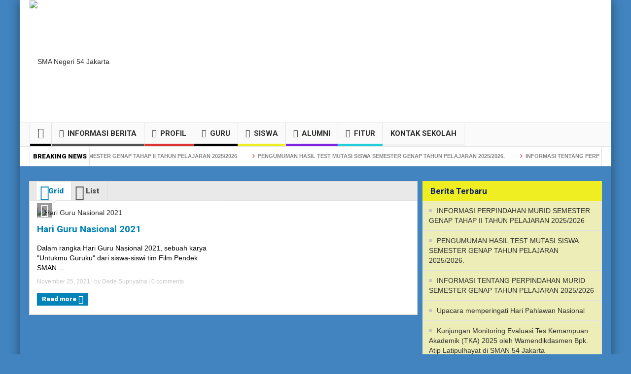

--- FILE ---
content_type: text/html; charset=UTF-8
request_url: http://sman54jkt.sch.id/tag/filmpendek/
body_size: 20548
content:
<!DOCTYPE html>
<html lang="en-US" class="no-js">
    <head>
        <meta charset="UTF-8" />
        <!--[if IE]>
        <meta http-equiv="X-UA-Compatible" content="IE=edge,chrome=1">
        <![endif]-->

	<link rel="profile" href="http://gmpg.org/xfn/11">
	<link rel="pingback" href="http://sman54jkt.sch.id/xmlrpc.php" />
    <title>#filmpendek | SMA Negeri 54 Jakarta</title>
        <meta property="og:image" content="http://sman54jkt.sch.id/wp-content/uploads/2024/12/Artboard-1-1.png"/>
    <meta property="og:image:width" content="" /> 
    <meta property="og:image:height" content="" />
    
		<meta name="viewport" content="width=device-width, initial-scale=1, maximum-scale=1">
	        <link rel="stylesheet" type="text/css" href="http://sman54jkt.sch.id/wp-content/themes/sekolahku/css/print.css" media="print" />
    		<link rel="shortcut icon" href="http://sman54jkt.sch.id/wp-content/uploads/2015/11/logo-sman54jkt-icon.jpeg" />
			<link rel="apple-touch-icon" href="http://sman54jkt.sch.id/wp-content/themes/sekolahku/apple-touch-icon-precomposed.png" />
	 
<meta name='robots' content='max-image-preview:large' />
<link rel='dns-prefetch' href='//fonts.googleapis.com' />
<link rel="alternate" type="application/rss+xml" title="SMA Negeri 54 Jakarta &raquo; Feed" href="http://sman54jkt.sch.id/feed/" />
<link rel="alternate" type="application/rss+xml" title="SMA Negeri 54 Jakarta &raquo; Comments Feed" href="http://sman54jkt.sch.id/comments/feed/" />
<link rel="alternate" type="application/rss+xml" title="SMA Negeri 54 Jakarta &raquo; #filmpendek Tag Feed" href="http://sman54jkt.sch.id/tag/filmpendek/feed/" />
<style id='wp-img-auto-sizes-contain-inline-css' type='text/css'>
img:is([sizes=auto i],[sizes^="auto," i]){contain-intrinsic-size:3000px 1500px}
/*# sourceURL=wp-img-auto-sizes-contain-inline-css */
</style>
<style id='wp-emoji-styles-inline-css' type='text/css'>

	img.wp-smiley, img.emoji {
		display: inline !important;
		border: none !important;
		box-shadow: none !important;
		height: 1em !important;
		width: 1em !important;
		margin: 0 0.07em !important;
		vertical-align: -0.1em !important;
		background: none !important;
		padding: 0 !important;
	}
/*# sourceURL=wp-emoji-styles-inline-css */
</style>
<style id='wp-block-library-inline-css' type='text/css'>
:root{--wp-block-synced-color:#7a00df;--wp-block-synced-color--rgb:122,0,223;--wp-bound-block-color:var(--wp-block-synced-color);--wp-editor-canvas-background:#ddd;--wp-admin-theme-color:#007cba;--wp-admin-theme-color--rgb:0,124,186;--wp-admin-theme-color-darker-10:#006ba1;--wp-admin-theme-color-darker-10--rgb:0,107,160.5;--wp-admin-theme-color-darker-20:#005a87;--wp-admin-theme-color-darker-20--rgb:0,90,135;--wp-admin-border-width-focus:2px}@media (min-resolution:192dpi){:root{--wp-admin-border-width-focus:1.5px}}.wp-element-button{cursor:pointer}:root .has-very-light-gray-background-color{background-color:#eee}:root .has-very-dark-gray-background-color{background-color:#313131}:root .has-very-light-gray-color{color:#eee}:root .has-very-dark-gray-color{color:#313131}:root .has-vivid-green-cyan-to-vivid-cyan-blue-gradient-background{background:linear-gradient(135deg,#00d084,#0693e3)}:root .has-purple-crush-gradient-background{background:linear-gradient(135deg,#34e2e4,#4721fb 50%,#ab1dfe)}:root .has-hazy-dawn-gradient-background{background:linear-gradient(135deg,#faaca8,#dad0ec)}:root .has-subdued-olive-gradient-background{background:linear-gradient(135deg,#fafae1,#67a671)}:root .has-atomic-cream-gradient-background{background:linear-gradient(135deg,#fdd79a,#004a59)}:root .has-nightshade-gradient-background{background:linear-gradient(135deg,#330968,#31cdcf)}:root .has-midnight-gradient-background{background:linear-gradient(135deg,#020381,#2874fc)}:root{--wp--preset--font-size--normal:16px;--wp--preset--font-size--huge:42px}.has-regular-font-size{font-size:1em}.has-larger-font-size{font-size:2.625em}.has-normal-font-size{font-size:var(--wp--preset--font-size--normal)}.has-huge-font-size{font-size:var(--wp--preset--font-size--huge)}.has-text-align-center{text-align:center}.has-text-align-left{text-align:left}.has-text-align-right{text-align:right}.has-fit-text{white-space:nowrap!important}#end-resizable-editor-section{display:none}.aligncenter{clear:both}.items-justified-left{justify-content:flex-start}.items-justified-center{justify-content:center}.items-justified-right{justify-content:flex-end}.items-justified-space-between{justify-content:space-between}.screen-reader-text{border:0;clip-path:inset(50%);height:1px;margin:-1px;overflow:hidden;padding:0;position:absolute;width:1px;word-wrap:normal!important}.screen-reader-text:focus{background-color:#ddd;clip-path:none;color:#444;display:block;font-size:1em;height:auto;left:5px;line-height:normal;padding:15px 23px 14px;text-decoration:none;top:5px;width:auto;z-index:100000}html :where(.has-border-color){border-style:solid}html :where([style*=border-top-color]){border-top-style:solid}html :where([style*=border-right-color]){border-right-style:solid}html :where([style*=border-bottom-color]){border-bottom-style:solid}html :where([style*=border-left-color]){border-left-style:solid}html :where([style*=border-width]){border-style:solid}html :where([style*=border-top-width]){border-top-style:solid}html :where([style*=border-right-width]){border-right-style:solid}html :where([style*=border-bottom-width]){border-bottom-style:solid}html :where([style*=border-left-width]){border-left-style:solid}html :where(img[class*=wp-image-]){height:auto;max-width:100%}:where(figure){margin:0 0 1em}html :where(.is-position-sticky){--wp-admin--admin-bar--position-offset:var(--wp-admin--admin-bar--height,0px)}@media screen and (max-width:600px){html :where(.is-position-sticky){--wp-admin--admin-bar--position-offset:0px}}

/*# sourceURL=wp-block-library-inline-css */
</style><style id='wp-block-gallery-inline-css' type='text/css'>
.blocks-gallery-grid:not(.has-nested-images),.wp-block-gallery:not(.has-nested-images){display:flex;flex-wrap:wrap;list-style-type:none;margin:0;padding:0}.blocks-gallery-grid:not(.has-nested-images) .blocks-gallery-image,.blocks-gallery-grid:not(.has-nested-images) .blocks-gallery-item,.wp-block-gallery:not(.has-nested-images) .blocks-gallery-image,.wp-block-gallery:not(.has-nested-images) .blocks-gallery-item{display:flex;flex-direction:column;flex-grow:1;justify-content:center;margin:0 1em 1em 0;position:relative;width:calc(50% - 1em)}.blocks-gallery-grid:not(.has-nested-images) .blocks-gallery-image:nth-of-type(2n),.blocks-gallery-grid:not(.has-nested-images) .blocks-gallery-item:nth-of-type(2n),.wp-block-gallery:not(.has-nested-images) .blocks-gallery-image:nth-of-type(2n),.wp-block-gallery:not(.has-nested-images) .blocks-gallery-item:nth-of-type(2n){margin-right:0}.blocks-gallery-grid:not(.has-nested-images) .blocks-gallery-image figure,.blocks-gallery-grid:not(.has-nested-images) .blocks-gallery-item figure,.wp-block-gallery:not(.has-nested-images) .blocks-gallery-image figure,.wp-block-gallery:not(.has-nested-images) .blocks-gallery-item figure{align-items:flex-end;display:flex;height:100%;justify-content:flex-start;margin:0}.blocks-gallery-grid:not(.has-nested-images) .blocks-gallery-image img,.blocks-gallery-grid:not(.has-nested-images) .blocks-gallery-item img,.wp-block-gallery:not(.has-nested-images) .blocks-gallery-image img,.wp-block-gallery:not(.has-nested-images) .blocks-gallery-item img{display:block;height:auto;max-width:100%;width:auto}.blocks-gallery-grid:not(.has-nested-images) .blocks-gallery-image figcaption,.blocks-gallery-grid:not(.has-nested-images) .blocks-gallery-item figcaption,.wp-block-gallery:not(.has-nested-images) .blocks-gallery-image figcaption,.wp-block-gallery:not(.has-nested-images) .blocks-gallery-item figcaption{background:linear-gradient(0deg,#000000b3,#0000004d 70%,#0000);bottom:0;box-sizing:border-box;color:#fff;font-size:.8em;margin:0;max-height:100%;overflow:auto;padding:3em .77em .7em;position:absolute;text-align:center;width:100%;z-index:2}.blocks-gallery-grid:not(.has-nested-images) .blocks-gallery-image figcaption img,.blocks-gallery-grid:not(.has-nested-images) .blocks-gallery-item figcaption img,.wp-block-gallery:not(.has-nested-images) .blocks-gallery-image figcaption img,.wp-block-gallery:not(.has-nested-images) .blocks-gallery-item figcaption img{display:inline}.blocks-gallery-grid:not(.has-nested-images) figcaption,.wp-block-gallery:not(.has-nested-images) figcaption{flex-grow:1}.blocks-gallery-grid:not(.has-nested-images).is-cropped .blocks-gallery-image a,.blocks-gallery-grid:not(.has-nested-images).is-cropped .blocks-gallery-image img,.blocks-gallery-grid:not(.has-nested-images).is-cropped .blocks-gallery-item a,.blocks-gallery-grid:not(.has-nested-images).is-cropped .blocks-gallery-item img,.wp-block-gallery:not(.has-nested-images).is-cropped .blocks-gallery-image a,.wp-block-gallery:not(.has-nested-images).is-cropped .blocks-gallery-image img,.wp-block-gallery:not(.has-nested-images).is-cropped .blocks-gallery-item a,.wp-block-gallery:not(.has-nested-images).is-cropped .blocks-gallery-item img{flex:1;height:100%;object-fit:cover;width:100%}.blocks-gallery-grid:not(.has-nested-images).columns-1 .blocks-gallery-image,.blocks-gallery-grid:not(.has-nested-images).columns-1 .blocks-gallery-item,.wp-block-gallery:not(.has-nested-images).columns-1 .blocks-gallery-image,.wp-block-gallery:not(.has-nested-images).columns-1 .blocks-gallery-item{margin-right:0;width:100%}@media (min-width:600px){.blocks-gallery-grid:not(.has-nested-images).columns-3 .blocks-gallery-image,.blocks-gallery-grid:not(.has-nested-images).columns-3 .blocks-gallery-item,.wp-block-gallery:not(.has-nested-images).columns-3 .blocks-gallery-image,.wp-block-gallery:not(.has-nested-images).columns-3 .blocks-gallery-item{margin-right:1em;width:calc(33.33333% - .66667em)}.blocks-gallery-grid:not(.has-nested-images).columns-4 .blocks-gallery-image,.blocks-gallery-grid:not(.has-nested-images).columns-4 .blocks-gallery-item,.wp-block-gallery:not(.has-nested-images).columns-4 .blocks-gallery-image,.wp-block-gallery:not(.has-nested-images).columns-4 .blocks-gallery-item{margin-right:1em;width:calc(25% - .75em)}.blocks-gallery-grid:not(.has-nested-images).columns-5 .blocks-gallery-image,.blocks-gallery-grid:not(.has-nested-images).columns-5 .blocks-gallery-item,.wp-block-gallery:not(.has-nested-images).columns-5 .blocks-gallery-image,.wp-block-gallery:not(.has-nested-images).columns-5 .blocks-gallery-item{margin-right:1em;width:calc(20% - .8em)}.blocks-gallery-grid:not(.has-nested-images).columns-6 .blocks-gallery-image,.blocks-gallery-grid:not(.has-nested-images).columns-6 .blocks-gallery-item,.wp-block-gallery:not(.has-nested-images).columns-6 .blocks-gallery-image,.wp-block-gallery:not(.has-nested-images).columns-6 .blocks-gallery-item{margin-right:1em;width:calc(16.66667% - .83333em)}.blocks-gallery-grid:not(.has-nested-images).columns-7 .blocks-gallery-image,.blocks-gallery-grid:not(.has-nested-images).columns-7 .blocks-gallery-item,.wp-block-gallery:not(.has-nested-images).columns-7 .blocks-gallery-image,.wp-block-gallery:not(.has-nested-images).columns-7 .blocks-gallery-item{margin-right:1em;width:calc(14.28571% - .85714em)}.blocks-gallery-grid:not(.has-nested-images).columns-8 .blocks-gallery-image,.blocks-gallery-grid:not(.has-nested-images).columns-8 .blocks-gallery-item,.wp-block-gallery:not(.has-nested-images).columns-8 .blocks-gallery-image,.wp-block-gallery:not(.has-nested-images).columns-8 .blocks-gallery-item{margin-right:1em;width:calc(12.5% - .875em)}.blocks-gallery-grid:not(.has-nested-images).columns-1 .blocks-gallery-image:nth-of-type(1n),.blocks-gallery-grid:not(.has-nested-images).columns-1 .blocks-gallery-item:nth-of-type(1n),.blocks-gallery-grid:not(.has-nested-images).columns-2 .blocks-gallery-image:nth-of-type(2n),.blocks-gallery-grid:not(.has-nested-images).columns-2 .blocks-gallery-item:nth-of-type(2n),.blocks-gallery-grid:not(.has-nested-images).columns-3 .blocks-gallery-image:nth-of-type(3n),.blocks-gallery-grid:not(.has-nested-images).columns-3 .blocks-gallery-item:nth-of-type(3n),.blocks-gallery-grid:not(.has-nested-images).columns-4 .blocks-gallery-image:nth-of-type(4n),.blocks-gallery-grid:not(.has-nested-images).columns-4 .blocks-gallery-item:nth-of-type(4n),.blocks-gallery-grid:not(.has-nested-images).columns-5 .blocks-gallery-image:nth-of-type(5n),.blocks-gallery-grid:not(.has-nested-images).columns-5 .blocks-gallery-item:nth-of-type(5n),.blocks-gallery-grid:not(.has-nested-images).columns-6 .blocks-gallery-image:nth-of-type(6n),.blocks-gallery-grid:not(.has-nested-images).columns-6 .blocks-gallery-item:nth-of-type(6n),.blocks-gallery-grid:not(.has-nested-images).columns-7 .blocks-gallery-image:nth-of-type(7n),.blocks-gallery-grid:not(.has-nested-images).columns-7 .blocks-gallery-item:nth-of-type(7n),.blocks-gallery-grid:not(.has-nested-images).columns-8 .blocks-gallery-image:nth-of-type(8n),.blocks-gallery-grid:not(.has-nested-images).columns-8 .blocks-gallery-item:nth-of-type(8n),.wp-block-gallery:not(.has-nested-images).columns-1 .blocks-gallery-image:nth-of-type(1n),.wp-block-gallery:not(.has-nested-images).columns-1 .blocks-gallery-item:nth-of-type(1n),.wp-block-gallery:not(.has-nested-images).columns-2 .blocks-gallery-image:nth-of-type(2n),.wp-block-gallery:not(.has-nested-images).columns-2 .blocks-gallery-item:nth-of-type(2n),.wp-block-gallery:not(.has-nested-images).columns-3 .blocks-gallery-image:nth-of-type(3n),.wp-block-gallery:not(.has-nested-images).columns-3 .blocks-gallery-item:nth-of-type(3n),.wp-block-gallery:not(.has-nested-images).columns-4 .blocks-gallery-image:nth-of-type(4n),.wp-block-gallery:not(.has-nested-images).columns-4 .blocks-gallery-item:nth-of-type(4n),.wp-block-gallery:not(.has-nested-images).columns-5 .blocks-gallery-image:nth-of-type(5n),.wp-block-gallery:not(.has-nested-images).columns-5 .blocks-gallery-item:nth-of-type(5n),.wp-block-gallery:not(.has-nested-images).columns-6 .blocks-gallery-image:nth-of-type(6n),.wp-block-gallery:not(.has-nested-images).columns-6 .blocks-gallery-item:nth-of-type(6n),.wp-block-gallery:not(.has-nested-images).columns-7 .blocks-gallery-image:nth-of-type(7n),.wp-block-gallery:not(.has-nested-images).columns-7 .blocks-gallery-item:nth-of-type(7n),.wp-block-gallery:not(.has-nested-images).columns-8 .blocks-gallery-image:nth-of-type(8n),.wp-block-gallery:not(.has-nested-images).columns-8 .blocks-gallery-item:nth-of-type(8n){margin-right:0}}.blocks-gallery-grid:not(.has-nested-images) .blocks-gallery-image:last-child,.blocks-gallery-grid:not(.has-nested-images) .blocks-gallery-item:last-child,.wp-block-gallery:not(.has-nested-images) .blocks-gallery-image:last-child,.wp-block-gallery:not(.has-nested-images) .blocks-gallery-item:last-child{margin-right:0}.blocks-gallery-grid:not(.has-nested-images).alignleft,.blocks-gallery-grid:not(.has-nested-images).alignright,.wp-block-gallery:not(.has-nested-images).alignleft,.wp-block-gallery:not(.has-nested-images).alignright{max-width:420px;width:100%}.blocks-gallery-grid:not(.has-nested-images).aligncenter .blocks-gallery-item figure,.wp-block-gallery:not(.has-nested-images).aligncenter .blocks-gallery-item figure{justify-content:center}.wp-block-gallery:not(.is-cropped) .blocks-gallery-item{align-self:flex-start}figure.wp-block-gallery.has-nested-images{align-items:normal}.wp-block-gallery.has-nested-images figure.wp-block-image:not(#individual-image){margin:0;width:calc(50% - var(--wp--style--unstable-gallery-gap, 16px)/2)}.wp-block-gallery.has-nested-images figure.wp-block-image{box-sizing:border-box;display:flex;flex-direction:column;flex-grow:1;justify-content:center;max-width:100%;position:relative}.wp-block-gallery.has-nested-images figure.wp-block-image>a,.wp-block-gallery.has-nested-images figure.wp-block-image>div{flex-direction:column;flex-grow:1;margin:0}.wp-block-gallery.has-nested-images figure.wp-block-image img{display:block;height:auto;max-width:100%!important;width:auto}.wp-block-gallery.has-nested-images figure.wp-block-image figcaption,.wp-block-gallery.has-nested-images figure.wp-block-image:has(figcaption):before{bottom:0;left:0;max-height:100%;position:absolute;right:0}.wp-block-gallery.has-nested-images figure.wp-block-image:has(figcaption):before{backdrop-filter:blur(3px);content:"";height:100%;-webkit-mask-image:linear-gradient(0deg,#000 20%,#0000);mask-image:linear-gradient(0deg,#000 20%,#0000);max-height:40%;pointer-events:none}.wp-block-gallery.has-nested-images figure.wp-block-image figcaption{box-sizing:border-box;color:#fff;font-size:13px;margin:0;overflow:auto;padding:1em;text-align:center;text-shadow:0 0 1.5px #000}.wp-block-gallery.has-nested-images figure.wp-block-image figcaption::-webkit-scrollbar{height:12px;width:12px}.wp-block-gallery.has-nested-images figure.wp-block-image figcaption::-webkit-scrollbar-track{background-color:initial}.wp-block-gallery.has-nested-images figure.wp-block-image figcaption::-webkit-scrollbar-thumb{background-clip:padding-box;background-color:initial;border:3px solid #0000;border-radius:8px}.wp-block-gallery.has-nested-images figure.wp-block-image figcaption:focus-within::-webkit-scrollbar-thumb,.wp-block-gallery.has-nested-images figure.wp-block-image figcaption:focus::-webkit-scrollbar-thumb,.wp-block-gallery.has-nested-images figure.wp-block-image figcaption:hover::-webkit-scrollbar-thumb{background-color:#fffc}.wp-block-gallery.has-nested-images figure.wp-block-image figcaption{scrollbar-color:#0000 #0000;scrollbar-gutter:stable both-edges;scrollbar-width:thin}.wp-block-gallery.has-nested-images figure.wp-block-image figcaption:focus,.wp-block-gallery.has-nested-images figure.wp-block-image figcaption:focus-within,.wp-block-gallery.has-nested-images figure.wp-block-image figcaption:hover{scrollbar-color:#fffc #0000}.wp-block-gallery.has-nested-images figure.wp-block-image figcaption{will-change:transform}@media (hover:none){.wp-block-gallery.has-nested-images figure.wp-block-image figcaption{scrollbar-color:#fffc #0000}}.wp-block-gallery.has-nested-images figure.wp-block-image figcaption{background:linear-gradient(0deg,#0006,#0000)}.wp-block-gallery.has-nested-images figure.wp-block-image figcaption img{display:inline}.wp-block-gallery.has-nested-images figure.wp-block-image figcaption a{color:inherit}.wp-block-gallery.has-nested-images figure.wp-block-image.has-custom-border img{box-sizing:border-box}.wp-block-gallery.has-nested-images figure.wp-block-image.has-custom-border>a,.wp-block-gallery.has-nested-images figure.wp-block-image.has-custom-border>div,.wp-block-gallery.has-nested-images figure.wp-block-image.is-style-rounded>a,.wp-block-gallery.has-nested-images figure.wp-block-image.is-style-rounded>div{flex:1 1 auto}.wp-block-gallery.has-nested-images figure.wp-block-image.has-custom-border figcaption,.wp-block-gallery.has-nested-images figure.wp-block-image.is-style-rounded figcaption{background:none;color:inherit;flex:initial;margin:0;padding:10px 10px 9px;position:relative;text-shadow:none}.wp-block-gallery.has-nested-images figure.wp-block-image.has-custom-border:before,.wp-block-gallery.has-nested-images figure.wp-block-image.is-style-rounded:before{content:none}.wp-block-gallery.has-nested-images figcaption{flex-basis:100%;flex-grow:1;text-align:center}.wp-block-gallery.has-nested-images:not(.is-cropped) figure.wp-block-image:not(#individual-image){margin-bottom:auto;margin-top:0}.wp-block-gallery.has-nested-images.is-cropped figure.wp-block-image:not(#individual-image){align-self:inherit}.wp-block-gallery.has-nested-images.is-cropped figure.wp-block-image:not(#individual-image)>a,.wp-block-gallery.has-nested-images.is-cropped figure.wp-block-image:not(#individual-image)>div:not(.components-drop-zone){display:flex}.wp-block-gallery.has-nested-images.is-cropped figure.wp-block-image:not(#individual-image) a,.wp-block-gallery.has-nested-images.is-cropped figure.wp-block-image:not(#individual-image) img{flex:1 0 0%;height:100%;object-fit:cover;width:100%}.wp-block-gallery.has-nested-images.columns-1 figure.wp-block-image:not(#individual-image){width:100%}@media (min-width:600px){.wp-block-gallery.has-nested-images.columns-3 figure.wp-block-image:not(#individual-image){width:calc(33.33333% - var(--wp--style--unstable-gallery-gap, 16px)*.66667)}.wp-block-gallery.has-nested-images.columns-4 figure.wp-block-image:not(#individual-image){width:calc(25% - var(--wp--style--unstable-gallery-gap, 16px)*.75)}.wp-block-gallery.has-nested-images.columns-5 figure.wp-block-image:not(#individual-image){width:calc(20% - var(--wp--style--unstable-gallery-gap, 16px)*.8)}.wp-block-gallery.has-nested-images.columns-6 figure.wp-block-image:not(#individual-image){width:calc(16.66667% - var(--wp--style--unstable-gallery-gap, 16px)*.83333)}.wp-block-gallery.has-nested-images.columns-7 figure.wp-block-image:not(#individual-image){width:calc(14.28571% - var(--wp--style--unstable-gallery-gap, 16px)*.85714)}.wp-block-gallery.has-nested-images.columns-8 figure.wp-block-image:not(#individual-image){width:calc(12.5% - var(--wp--style--unstable-gallery-gap, 16px)*.875)}.wp-block-gallery.has-nested-images.columns-default figure.wp-block-image:not(#individual-image){width:calc(33.33% - var(--wp--style--unstable-gallery-gap, 16px)*.66667)}.wp-block-gallery.has-nested-images.columns-default figure.wp-block-image:not(#individual-image):first-child:nth-last-child(2),.wp-block-gallery.has-nested-images.columns-default figure.wp-block-image:not(#individual-image):first-child:nth-last-child(2)~figure.wp-block-image:not(#individual-image){width:calc(50% - var(--wp--style--unstable-gallery-gap, 16px)*.5)}.wp-block-gallery.has-nested-images.columns-default figure.wp-block-image:not(#individual-image):first-child:last-child{width:100%}}.wp-block-gallery.has-nested-images.alignleft,.wp-block-gallery.has-nested-images.alignright{max-width:420px;width:100%}.wp-block-gallery.has-nested-images.aligncenter{justify-content:center}
/*# sourceURL=http://sman54jkt.sch.id/wp-includes/blocks/gallery/style.min.css */
</style>
<style id='wp-block-image-inline-css' type='text/css'>
.wp-block-image>a,.wp-block-image>figure>a{display:inline-block}.wp-block-image img{box-sizing:border-box;height:auto;max-width:100%;vertical-align:bottom}@media not (prefers-reduced-motion){.wp-block-image img.hide{visibility:hidden}.wp-block-image img.show{animation:show-content-image .4s}}.wp-block-image[style*=border-radius] img,.wp-block-image[style*=border-radius]>a{border-radius:inherit}.wp-block-image.has-custom-border img{box-sizing:border-box}.wp-block-image.aligncenter{text-align:center}.wp-block-image.alignfull>a,.wp-block-image.alignwide>a{width:100%}.wp-block-image.alignfull img,.wp-block-image.alignwide img{height:auto;width:100%}.wp-block-image .aligncenter,.wp-block-image .alignleft,.wp-block-image .alignright,.wp-block-image.aligncenter,.wp-block-image.alignleft,.wp-block-image.alignright{display:table}.wp-block-image .aligncenter>figcaption,.wp-block-image .alignleft>figcaption,.wp-block-image .alignright>figcaption,.wp-block-image.aligncenter>figcaption,.wp-block-image.alignleft>figcaption,.wp-block-image.alignright>figcaption{caption-side:bottom;display:table-caption}.wp-block-image .alignleft{float:left;margin:.5em 1em .5em 0}.wp-block-image .alignright{float:right;margin:.5em 0 .5em 1em}.wp-block-image .aligncenter{margin-left:auto;margin-right:auto}.wp-block-image :where(figcaption){margin-bottom:1em;margin-top:.5em}.wp-block-image.is-style-circle-mask img{border-radius:9999px}@supports ((-webkit-mask-image:none) or (mask-image:none)) or (-webkit-mask-image:none){.wp-block-image.is-style-circle-mask img{border-radius:0;-webkit-mask-image:url('data:image/svg+xml;utf8,<svg viewBox="0 0 100 100" xmlns="http://www.w3.org/2000/svg"><circle cx="50" cy="50" r="50"/></svg>');mask-image:url('data:image/svg+xml;utf8,<svg viewBox="0 0 100 100" xmlns="http://www.w3.org/2000/svg"><circle cx="50" cy="50" r="50"/></svg>');mask-mode:alpha;-webkit-mask-position:center;mask-position:center;-webkit-mask-repeat:no-repeat;mask-repeat:no-repeat;-webkit-mask-size:contain;mask-size:contain}}:root :where(.wp-block-image.is-style-rounded img,.wp-block-image .is-style-rounded img){border-radius:9999px}.wp-block-image figure{margin:0}.wp-lightbox-container{display:flex;flex-direction:column;position:relative}.wp-lightbox-container img{cursor:zoom-in}.wp-lightbox-container img:hover+button{opacity:1}.wp-lightbox-container button{align-items:center;backdrop-filter:blur(16px) saturate(180%);background-color:#5a5a5a40;border:none;border-radius:4px;cursor:zoom-in;display:flex;height:20px;justify-content:center;opacity:0;padding:0;position:absolute;right:16px;text-align:center;top:16px;width:20px;z-index:100}@media not (prefers-reduced-motion){.wp-lightbox-container button{transition:opacity .2s ease}}.wp-lightbox-container button:focus-visible{outline:3px auto #5a5a5a40;outline:3px auto -webkit-focus-ring-color;outline-offset:3px}.wp-lightbox-container button:hover{cursor:pointer;opacity:1}.wp-lightbox-container button:focus{opacity:1}.wp-lightbox-container button:focus,.wp-lightbox-container button:hover,.wp-lightbox-container button:not(:hover):not(:active):not(.has-background){background-color:#5a5a5a40;border:none}.wp-lightbox-overlay{box-sizing:border-box;cursor:zoom-out;height:100vh;left:0;overflow:hidden;position:fixed;top:0;visibility:hidden;width:100%;z-index:100000}.wp-lightbox-overlay .close-button{align-items:center;cursor:pointer;display:flex;justify-content:center;min-height:40px;min-width:40px;padding:0;position:absolute;right:calc(env(safe-area-inset-right) + 16px);top:calc(env(safe-area-inset-top) + 16px);z-index:5000000}.wp-lightbox-overlay .close-button:focus,.wp-lightbox-overlay .close-button:hover,.wp-lightbox-overlay .close-button:not(:hover):not(:active):not(.has-background){background:none;border:none}.wp-lightbox-overlay .lightbox-image-container{height:var(--wp--lightbox-container-height);left:50%;overflow:hidden;position:absolute;top:50%;transform:translate(-50%,-50%);transform-origin:top left;width:var(--wp--lightbox-container-width);z-index:9999999999}.wp-lightbox-overlay .wp-block-image{align-items:center;box-sizing:border-box;display:flex;height:100%;justify-content:center;margin:0;position:relative;transform-origin:0 0;width:100%;z-index:3000000}.wp-lightbox-overlay .wp-block-image img{height:var(--wp--lightbox-image-height);min-height:var(--wp--lightbox-image-height);min-width:var(--wp--lightbox-image-width);width:var(--wp--lightbox-image-width)}.wp-lightbox-overlay .wp-block-image figcaption{display:none}.wp-lightbox-overlay button{background:none;border:none}.wp-lightbox-overlay .scrim{background-color:#fff;height:100%;opacity:.9;position:absolute;width:100%;z-index:2000000}.wp-lightbox-overlay.active{visibility:visible}@media not (prefers-reduced-motion){.wp-lightbox-overlay.active{animation:turn-on-visibility .25s both}.wp-lightbox-overlay.active img{animation:turn-on-visibility .35s both}.wp-lightbox-overlay.show-closing-animation:not(.active){animation:turn-off-visibility .35s both}.wp-lightbox-overlay.show-closing-animation:not(.active) img{animation:turn-off-visibility .25s both}.wp-lightbox-overlay.zoom.active{animation:none;opacity:1;visibility:visible}.wp-lightbox-overlay.zoom.active .lightbox-image-container{animation:lightbox-zoom-in .4s}.wp-lightbox-overlay.zoom.active .lightbox-image-container img{animation:none}.wp-lightbox-overlay.zoom.active .scrim{animation:turn-on-visibility .4s forwards}.wp-lightbox-overlay.zoom.show-closing-animation:not(.active){animation:none}.wp-lightbox-overlay.zoom.show-closing-animation:not(.active) .lightbox-image-container{animation:lightbox-zoom-out .4s}.wp-lightbox-overlay.zoom.show-closing-animation:not(.active) .lightbox-image-container img{animation:none}.wp-lightbox-overlay.zoom.show-closing-animation:not(.active) .scrim{animation:turn-off-visibility .4s forwards}}@keyframes show-content-image{0%{visibility:hidden}99%{visibility:hidden}to{visibility:visible}}@keyframes turn-on-visibility{0%{opacity:0}to{opacity:1}}@keyframes turn-off-visibility{0%{opacity:1;visibility:visible}99%{opacity:0;visibility:visible}to{opacity:0;visibility:hidden}}@keyframes lightbox-zoom-in{0%{transform:translate(calc((-100vw + var(--wp--lightbox-scrollbar-width))/2 + var(--wp--lightbox-initial-left-position)),calc(-50vh + var(--wp--lightbox-initial-top-position))) scale(var(--wp--lightbox-scale))}to{transform:translate(-50%,-50%) scale(1)}}@keyframes lightbox-zoom-out{0%{transform:translate(-50%,-50%) scale(1);visibility:visible}99%{visibility:visible}to{transform:translate(calc((-100vw + var(--wp--lightbox-scrollbar-width))/2 + var(--wp--lightbox-initial-left-position)),calc(-50vh + var(--wp--lightbox-initial-top-position))) scale(var(--wp--lightbox-scale));visibility:hidden}}
/*# sourceURL=http://sman54jkt.sch.id/wp-includes/blocks/image/style.min.css */
</style>
<style id='global-styles-inline-css' type='text/css'>
:root{--wp--preset--aspect-ratio--square: 1;--wp--preset--aspect-ratio--4-3: 4/3;--wp--preset--aspect-ratio--3-4: 3/4;--wp--preset--aspect-ratio--3-2: 3/2;--wp--preset--aspect-ratio--2-3: 2/3;--wp--preset--aspect-ratio--16-9: 16/9;--wp--preset--aspect-ratio--9-16: 9/16;--wp--preset--color--black: #000000;--wp--preset--color--cyan-bluish-gray: #abb8c3;--wp--preset--color--white: #ffffff;--wp--preset--color--pale-pink: #f78da7;--wp--preset--color--vivid-red: #cf2e2e;--wp--preset--color--luminous-vivid-orange: #ff6900;--wp--preset--color--luminous-vivid-amber: #fcb900;--wp--preset--color--light-green-cyan: #7bdcb5;--wp--preset--color--vivid-green-cyan: #00d084;--wp--preset--color--pale-cyan-blue: #8ed1fc;--wp--preset--color--vivid-cyan-blue: #0693e3;--wp--preset--color--vivid-purple: #9b51e0;--wp--preset--gradient--vivid-cyan-blue-to-vivid-purple: linear-gradient(135deg,rgb(6,147,227) 0%,rgb(155,81,224) 100%);--wp--preset--gradient--light-green-cyan-to-vivid-green-cyan: linear-gradient(135deg,rgb(122,220,180) 0%,rgb(0,208,130) 100%);--wp--preset--gradient--luminous-vivid-amber-to-luminous-vivid-orange: linear-gradient(135deg,rgb(252,185,0) 0%,rgb(255,105,0) 100%);--wp--preset--gradient--luminous-vivid-orange-to-vivid-red: linear-gradient(135deg,rgb(255,105,0) 0%,rgb(207,46,46) 100%);--wp--preset--gradient--very-light-gray-to-cyan-bluish-gray: linear-gradient(135deg,rgb(238,238,238) 0%,rgb(169,184,195) 100%);--wp--preset--gradient--cool-to-warm-spectrum: linear-gradient(135deg,rgb(74,234,220) 0%,rgb(151,120,209) 20%,rgb(207,42,186) 40%,rgb(238,44,130) 60%,rgb(251,105,98) 80%,rgb(254,248,76) 100%);--wp--preset--gradient--blush-light-purple: linear-gradient(135deg,rgb(255,206,236) 0%,rgb(152,150,240) 100%);--wp--preset--gradient--blush-bordeaux: linear-gradient(135deg,rgb(254,205,165) 0%,rgb(254,45,45) 50%,rgb(107,0,62) 100%);--wp--preset--gradient--luminous-dusk: linear-gradient(135deg,rgb(255,203,112) 0%,rgb(199,81,192) 50%,rgb(65,88,208) 100%);--wp--preset--gradient--pale-ocean: linear-gradient(135deg,rgb(255,245,203) 0%,rgb(182,227,212) 50%,rgb(51,167,181) 100%);--wp--preset--gradient--electric-grass: linear-gradient(135deg,rgb(202,248,128) 0%,rgb(113,206,126) 100%);--wp--preset--gradient--midnight: linear-gradient(135deg,rgb(2,3,129) 0%,rgb(40,116,252) 100%);--wp--preset--font-size--small: 13px;--wp--preset--font-size--medium: 20px;--wp--preset--font-size--large: 36px;--wp--preset--font-size--x-large: 42px;--wp--preset--spacing--20: 0.44rem;--wp--preset--spacing--30: 0.67rem;--wp--preset--spacing--40: 1rem;--wp--preset--spacing--50: 1.5rem;--wp--preset--spacing--60: 2.25rem;--wp--preset--spacing--70: 3.38rem;--wp--preset--spacing--80: 5.06rem;--wp--preset--shadow--natural: 6px 6px 9px rgba(0, 0, 0, 0.2);--wp--preset--shadow--deep: 12px 12px 50px rgba(0, 0, 0, 0.4);--wp--preset--shadow--sharp: 6px 6px 0px rgba(0, 0, 0, 0.2);--wp--preset--shadow--outlined: 6px 6px 0px -3px rgb(255, 255, 255), 6px 6px rgb(0, 0, 0);--wp--preset--shadow--crisp: 6px 6px 0px rgb(0, 0, 0);}:where(.is-layout-flex){gap: 0.5em;}:where(.is-layout-grid){gap: 0.5em;}body .is-layout-flex{display: flex;}.is-layout-flex{flex-wrap: wrap;align-items: center;}.is-layout-flex > :is(*, div){margin: 0;}body .is-layout-grid{display: grid;}.is-layout-grid > :is(*, div){margin: 0;}:where(.wp-block-columns.is-layout-flex){gap: 2em;}:where(.wp-block-columns.is-layout-grid){gap: 2em;}:where(.wp-block-post-template.is-layout-flex){gap: 1.25em;}:where(.wp-block-post-template.is-layout-grid){gap: 1.25em;}.has-black-color{color: var(--wp--preset--color--black) !important;}.has-cyan-bluish-gray-color{color: var(--wp--preset--color--cyan-bluish-gray) !important;}.has-white-color{color: var(--wp--preset--color--white) !important;}.has-pale-pink-color{color: var(--wp--preset--color--pale-pink) !important;}.has-vivid-red-color{color: var(--wp--preset--color--vivid-red) !important;}.has-luminous-vivid-orange-color{color: var(--wp--preset--color--luminous-vivid-orange) !important;}.has-luminous-vivid-amber-color{color: var(--wp--preset--color--luminous-vivid-amber) !important;}.has-light-green-cyan-color{color: var(--wp--preset--color--light-green-cyan) !important;}.has-vivid-green-cyan-color{color: var(--wp--preset--color--vivid-green-cyan) !important;}.has-pale-cyan-blue-color{color: var(--wp--preset--color--pale-cyan-blue) !important;}.has-vivid-cyan-blue-color{color: var(--wp--preset--color--vivid-cyan-blue) !important;}.has-vivid-purple-color{color: var(--wp--preset--color--vivid-purple) !important;}.has-black-background-color{background-color: var(--wp--preset--color--black) !important;}.has-cyan-bluish-gray-background-color{background-color: var(--wp--preset--color--cyan-bluish-gray) !important;}.has-white-background-color{background-color: var(--wp--preset--color--white) !important;}.has-pale-pink-background-color{background-color: var(--wp--preset--color--pale-pink) !important;}.has-vivid-red-background-color{background-color: var(--wp--preset--color--vivid-red) !important;}.has-luminous-vivid-orange-background-color{background-color: var(--wp--preset--color--luminous-vivid-orange) !important;}.has-luminous-vivid-amber-background-color{background-color: var(--wp--preset--color--luminous-vivid-amber) !important;}.has-light-green-cyan-background-color{background-color: var(--wp--preset--color--light-green-cyan) !important;}.has-vivid-green-cyan-background-color{background-color: var(--wp--preset--color--vivid-green-cyan) !important;}.has-pale-cyan-blue-background-color{background-color: var(--wp--preset--color--pale-cyan-blue) !important;}.has-vivid-cyan-blue-background-color{background-color: var(--wp--preset--color--vivid-cyan-blue) !important;}.has-vivid-purple-background-color{background-color: var(--wp--preset--color--vivid-purple) !important;}.has-black-border-color{border-color: var(--wp--preset--color--black) !important;}.has-cyan-bluish-gray-border-color{border-color: var(--wp--preset--color--cyan-bluish-gray) !important;}.has-white-border-color{border-color: var(--wp--preset--color--white) !important;}.has-pale-pink-border-color{border-color: var(--wp--preset--color--pale-pink) !important;}.has-vivid-red-border-color{border-color: var(--wp--preset--color--vivid-red) !important;}.has-luminous-vivid-orange-border-color{border-color: var(--wp--preset--color--luminous-vivid-orange) !important;}.has-luminous-vivid-amber-border-color{border-color: var(--wp--preset--color--luminous-vivid-amber) !important;}.has-light-green-cyan-border-color{border-color: var(--wp--preset--color--light-green-cyan) !important;}.has-vivid-green-cyan-border-color{border-color: var(--wp--preset--color--vivid-green-cyan) !important;}.has-pale-cyan-blue-border-color{border-color: var(--wp--preset--color--pale-cyan-blue) !important;}.has-vivid-cyan-blue-border-color{border-color: var(--wp--preset--color--vivid-cyan-blue) !important;}.has-vivid-purple-border-color{border-color: var(--wp--preset--color--vivid-purple) !important;}.has-vivid-cyan-blue-to-vivid-purple-gradient-background{background: var(--wp--preset--gradient--vivid-cyan-blue-to-vivid-purple) !important;}.has-light-green-cyan-to-vivid-green-cyan-gradient-background{background: var(--wp--preset--gradient--light-green-cyan-to-vivid-green-cyan) !important;}.has-luminous-vivid-amber-to-luminous-vivid-orange-gradient-background{background: var(--wp--preset--gradient--luminous-vivid-amber-to-luminous-vivid-orange) !important;}.has-luminous-vivid-orange-to-vivid-red-gradient-background{background: var(--wp--preset--gradient--luminous-vivid-orange-to-vivid-red) !important;}.has-very-light-gray-to-cyan-bluish-gray-gradient-background{background: var(--wp--preset--gradient--very-light-gray-to-cyan-bluish-gray) !important;}.has-cool-to-warm-spectrum-gradient-background{background: var(--wp--preset--gradient--cool-to-warm-spectrum) !important;}.has-blush-light-purple-gradient-background{background: var(--wp--preset--gradient--blush-light-purple) !important;}.has-blush-bordeaux-gradient-background{background: var(--wp--preset--gradient--blush-bordeaux) !important;}.has-luminous-dusk-gradient-background{background: var(--wp--preset--gradient--luminous-dusk) !important;}.has-pale-ocean-gradient-background{background: var(--wp--preset--gradient--pale-ocean) !important;}.has-electric-grass-gradient-background{background: var(--wp--preset--gradient--electric-grass) !important;}.has-midnight-gradient-background{background: var(--wp--preset--gradient--midnight) !important;}.has-small-font-size{font-size: var(--wp--preset--font-size--small) !important;}.has-medium-font-size{font-size: var(--wp--preset--font-size--medium) !important;}.has-large-font-size{font-size: var(--wp--preset--font-size--large) !important;}.has-x-large-font-size{font-size: var(--wp--preset--font-size--x-large) !important;}
/*# sourceURL=global-styles-inline-css */
</style>
<style id='core-block-supports-inline-css' type='text/css'>
.wp-block-gallery.wp-block-gallery-1{--wp--style--unstable-gallery-gap:var( --wp--style--gallery-gap-default, var( --gallery-block--gutter-size, var( --wp--style--block-gap, 0.5em ) ) );gap:var( --wp--style--gallery-gap-default, var( --gallery-block--gutter-size, var( --wp--style--block-gap, 0.5em ) ) );}
/*# sourceURL=core-block-supports-inline-css */
</style>

<style id='classic-theme-styles-inline-css' type='text/css'>
/*! This file is auto-generated */
.wp-block-button__link{color:#fff;background-color:#32373c;border-radius:9999px;box-shadow:none;text-decoration:none;padding:calc(.667em + 2px) calc(1.333em + 2px);font-size:1.125em}.wp-block-file__button{background:#32373c;color:#fff;text-decoration:none}
/*# sourceURL=/wp-includes/css/classic-themes.min.css */
</style>
<link rel='stylesheet' id='layerslider-css' href='http://sman54jkt.sch.id/wp-content/plugins/LayerSlider/static/css/layerslider.css?ver=5.5.1' type='text/css' media='all' />
<link rel='stylesheet' id='ls-google-fonts-css' href='http://fonts.googleapis.com/css?family=Lato:100,300,regular,700,900%7COpen+Sans:300%7CIndie+Flower:regular%7COswald:300,regular,700&#038;subset=latin%2Clatin-ext' type='text/css' media='all' />
<link rel='stylesheet' id='multinews-style-css' href='http://sman54jkt.sch.id/wp-content/themes/sekolahku/style.css?ver=6.9' type='text/css' media='all' />
<link rel='stylesheet' id='main-css' href='http://sman54jkt.sch.id/wp-content/themes/sekolahku/css/main.css?ver=6.9' type='text/css' media='all' />
<link rel='stylesheet' id='plugins-css' href='http://sman54jkt.sch.id/wp-content/themes/sekolahku/css/plugins.css?ver=6.9' type='text/css' media='all' />
<link rel='stylesheet' id='responsive-css' href='http://sman54jkt.sch.id/wp-content/themes/sekolahku/css/media.css?ver=6.9' type='text/css' media='all' />
<link rel='stylesheet' id='dashicons-css' href='http://sman54jkt.sch.id/wp-includes/css/dashicons.min.css?ver=6.9' type='text/css' media='all' />
<link rel='stylesheet' id='redux-google-fonts-mom_options-css' href='http://fonts.googleapis.com/css?family=Roboto%3A100%2C300%2C400%2C500%2C700%2C900%2C100italic%2C300italic%2C400italic%2C500italic%2C700italic%2C900italic&#038;ver=1734338581' type='text/css' media='all' />
<script type="text/javascript" src="http://sman54jkt.sch.id/wp-content/plugins/LayerSlider/static/js/greensock.js?ver=1.11.8" id="greensock-js"></script>
<script type="text/javascript" data-cfasync="false" src="http://sman54jkt.sch.id/wp-includes/js/jquery/jquery.min.js?ver=3.7.1" id="jquery-core-js"></script>
<script type="text/javascript" data-cfasync="false" src="http://sman54jkt.sch.id/wp-includes/js/jquery/jquery-migrate.min.js?ver=3.4.1" id="jquery-migrate-js"></script>
<script type="text/javascript" src="http://sman54jkt.sch.id/wp-content/plugins/LayerSlider/static/js/layerslider.kreaturamedia.jquery.js?ver=5.5.1" id="layerslider-js"></script>
<script type="text/javascript" src="http://sman54jkt.sch.id/wp-content/plugins/LayerSlider/static/js/layerslider.transitions.js?ver=5.5.1" id="layerslider-transitions-js"></script>
<script type="text/javascript" src="http://sman54jkt.sch.id/wp-content/uploads/layerslider.custom.transitions.js?ver=5.5.1" id="ls-user-transitions-js"></script>
<link rel="https://api.w.org/" href="http://sman54jkt.sch.id/wp-json/" /><link rel="alternate" title="JSON" type="application/json" href="http://sman54jkt.sch.id/wp-json/wp/v2/tags/139" /><link rel="EditURI" type="application/rsd+xml" title="RSD" href="http://sman54jkt.sch.id/xmlrpc.php?rsd" />
<meta name="generator" content="WordPress 6.9" />
	<!--[if lt IE 9]>
	<script src="http://sman54jkt.sch.id/wp-content/themes/sekolahku/framework/helpers/js/html5.js"></script>
	<script src="http://sman54jkt.sch.id/wp-content/themes/sekolahku/framework/helpers/js/IE9.js"></script>
	<![endif]-->
<meta name="generator" content="Powered by Visual Composer - drag and drop page builder for WordPress."/>
<!--[if lte IE 9]><link rel="stylesheet" type="text/css" href="http://sman54jkt.sch.id/wp-content/plugins/js_composer/assets/css/vc_lte_ie9.css" media="screen"><![endif]--><!--[if IE  8]><link rel="stylesheet" type="text/css" href="http://sman54jkt.sch.id/wp-content/plugins/js_composer/assets/css/vc-ie8.css" media="screen"><![endif]--><link rel="icon" href="http://sman54jkt.sch.id/wp-content/uploads/2022/07/cropped-cropped-logo54-32x32.png" sizes="32x32" />
<link rel="icon" href="http://sman54jkt.sch.id/wp-content/uploads/2022/07/cropped-cropped-logo54-192x192.png" sizes="192x192" />
<link rel="apple-touch-icon" href="http://sman54jkt.sch.id/wp-content/uploads/2022/07/cropped-cropped-logo54-180x180.png" />
<meta name="msapplication-TileImage" content="http://sman54jkt.sch.id/wp-content/uploads/2022/07/cropped-cropped-logo54-270x270.png" />
<style type="text/css" title="dynamic-css" class="options-output">.top-bar, ul.top-menu li ul li:hover, .ajax-search-results a:hover{background:#0b447d;}.top-bar{border-color:#ffffff;}ul.top-menu li a,.mobile-menu li a,.ajax-search-results a h2{color:#000000;}ul.top-menu li a:hover,.mobile-menu li a:hover,.ajax-search-results a h2:hover{color:#dd3333;}ul.top-menu li, .mobile-menu ul li, ul.top-menu li:first-child, ul.top-social-icon li, ul.top-social-icon li.top-search, ul.top-menu li ul li, .ajax-search-results, .ajax-search-results a{border-color:transparent;}ul.top-social-icon li:hover, ul.top-menu li.current-menu-item, ul.top-menu li:hover, .mobile-menu .mobile-menu-icon:hover, .mobile-menu .mobile-menu-icon.dl-active, ul.top-menu > li ul.sub-menu, div.search-dropdown, .ajax-search-results{background:;}.today_date{background:;}.today_date{color:#000000;}.navigation, .hst1 .navigation, .hst2 .navigation, .hst3 .navigation, .fixed-header{background:;}ul.main-menu li.current-menu-parent, ul.main-menu li.current-menu-item, ul.main-menu li:hover, .device-menu-holder, #navigation .device-menu li.menu-item:hover, .hst1 ul.main-menu li:hover, .hst2 ul.main-menu li:hover, .hst3 ul.main-menu li:hover, .hst1 ul.main-menu li.current-menu-parent, .hst1 ul.main-menu li.current-menu-item, .hst1 .device-menu-holder, .hst1 #navigation .device-menu li.menu-item:hover, .hst2 ul.main-menu li.current-menu-parent, .hst2 ul.main-menu li.current-menu-item, .hst2 .device-menu-holder, .hst2 #navigation .device-menu li.menu-item:hover, .hst3 ul.main-menu li.current-menu-parent, .hst3 ul.main-menu li.current-menu-item, .hst3 .device-menu-holder, .hst3 #navigation .device-menu li.menu-item:hover{background:;}.navigation ul.main-menu > li:not(.mom_mega) ul.sub-menu, .navigation ul.main-menu > li .mom-megamenu, .navigation ul.main-menu > li.mom_mega.menu-item-depth-0 > .mom_mega_wrap, ul.main-menu li.mom_mega ul li ul li:hover, .hst1 .navigation ul.main-menu > li:not(.mom_mega) ul.sub-menu, .hst2 .navigation ul.main-menu > li:not(.mom_mega) ul.sub-menu, .hst3 .navigation ul.main-menu > li:not(.mom_mega) ul.sub-menu, .hst1 .navigation ul.main-menu > li .mom-megamenu, .hst2 .navigation ul.main-menu > li .mom-megamenu, .hst3 .navigation ul.main-menu > li .mom-megamenu, .hst1 .navigation ul.main-menu > li.mom_mega.menu-item-depth-0 > .mom_mega_wrap, .hst2 .navigation ul.main-menu > li.mom_mega.menu-item-depth-0 > .mom_mega_wrap, .hst3 .navigation ul.main-menu > li.mom_mega.menu-item-depth-0 > .mom_mega_wrap, .hst1 ul.main-menu > li ul.sub-menu, .hst2 ul.main-menu > li ul.sub-menu, .hst3 ul.main-menu > li ul.sub-menu, .hst1 .navigation ul.main-menu > li:not(.mom_mega) ul.sub-menu, .hst2 .navigation ul.main-menu > li:not(.mom_mega) ul.sub-menu, .hst3 .navigation ul.main-menu > li:not(.mom_mega) ul.sub-menu{background:;}ul.main-menu li ul li:hover, .navigation .mom-megamenu ul li.active, .navigation .mom-megamenu ul li:hover, .hst1 .navigation .mom-megamenu ul li.active, .hst1 .navigation .mom-megamenu ul li:hover, .hst2 .navigation .mom-megamenu ul li.active, .hst2 .navigation .mom-megamenu ul li:hover, .hst3 .navigation .mom-megamenu ul li.active, .hst3 .navigation .mom-megamenu ul li:hover, .hst1 ul.main-menu li:not(.mom_mega) ul li:hover, .hst2 ul.main-menu li:not(.mom_mega) ul li:hover, .hst3 ul.main-menu li:not(.mom_mega) ul li:hover, .hst1 ul.main-menu li.mom_mega ul li:not(.mega_col_title):hover, .hst2 ul.main-menu li.mom_mega ul li:not(.mega_col_title):hover, .hst3 ul.main-menu li.mom_mega ul li:not(.mega_col_title):hover{background:;}.mom-body .breaking-news, .mom-body .breaking-news .br-right{background:;}.mom-body .breaking-news .breaking-title{background:;}.mom-body .breaking-news .breaking-title{color:#000000;}.mom-body ul.webticker li span{color:#dd3333;}.section, ul.products li .product-inner, .sidebar .widget,.secondary-sidebar .widget , .sidebar.sws2 .widget, .secondary-sidebar.sws2 .widget{background:;}header.block-title, .f-tabbed-head, .section-header, ol.nb-tabbed-head li:hover, ul.f-tabbed-sort li:hover, .secondary-sidebar .widget-title h2, .sidebar .widget-title h2{background:;}.sidebar, .secondary-sidebar{background:;}.secondary-sidebar .widget-title h2, .sidebar .widget-title h2{background:;}footer.footer{border-top:0px solid inherit;border-bottom:0px solid inherit;border-left:0px solid inherit;border-right:0px solid inherit;}.toup{background:;}.footer-bottom{background:;}ul.footer-bottom-menu{border-top:0px solid inherit;border-bottom:0px solid inherit;border-left:0px solid inherit;border-right:0px solid inherit;}body{background-color:#4184bf;background-repeat:repeat;background-size:contain;background-attachment:inherit;background-position:center center;}.fixed, .fixed2{background-color:transparent;}ul.top-menu li,ul.top-social-icon li.top-search div input, ul.main-menu li, .breaking-news .breaking-title,.section-header, footer.show-more a, .def-slider-desc, .f-tabbed-head li a,.scroller ul li .entry-meta, .secondary-sidebar .post-list li .read-more-link,.widget-tab .post-list li .entry-meta, .tagcloud a, .sidebar .social-counter,ul.widget-tabbed-header li a, ul.latest-comment-list li cite, ul.latest-comment-list li .ctime,.login-widget input[type="text"], .login-widget input[type="password"],input[type="button"], input[type="reset"], input[type="submit"],input[type="email"], .login-pwd-wrap span, .login-widget .login-button,ul.login-links li a, .login-widget label, .first-weather .weather-date,.first-weather .weather-result span, .w-item-title, .w-item-content ul li,.poll-widget ul li .poll-title, .poll-widget p, .poll-widget ul li small,.poll-widget ul li button.poll-vote, ul.twiter-list, .sidebar .widget_categories,.sidebar .widget_archive, .secondary-sidebar .widget_categories,.search-form .search-field, .footer .newsletter .nsf, .footer .newsletter .nsb,footer.footer, .footer-menu, .footer-bottom, ol.nb-tabbed-head li a,.nb2 ul li.show-more a, .cat-slider-nav-title, .cat-slider-pop, .entry-crumbs,.entry-content-data .story-highlights ul li, .entry-tag-links, .mom-share-buttons a,.mom-share-post .sh_arrow, .post-nav-links, .author-bio-name a, .comment-list .single-comment cite,.comment-list .single-comment time, .comment-list .single-comment .comment-reply-link,.media-sort-title, .media-cat-filter li, .weather-switch-tabs a, .t-w-title .weather-date,.weather-results-status, .find-weather-box, .adv-search-form label,.adv-search-form .submit, .ajax-search-results a, .mom-megamenu .view-all-link,.widget_pages li, .widget_meta li, .widget_recent_comments li, .widget_recent_entries li,.widget_rss li, .span.blog-timeline-date, .blog-timeline-more, .user-login-links li a,.nsd, .mom-reveiw-system .review-header h2, .today_date, a.read-more,button, .pagination, h1, h2, h3, h4, h5, h6, input[type="text"], textarea,select, .not-valid-city, .entry-content blockquote, ul.mom_tabs li a,.media-cat-filter li, .widget_archive li, .widget_nav_menu ul a, .mobile-menu li a,.device-menu-holder, #navigation .device-menu li.menu-item > a, .section-header h1.section-title2,section-header span.mom-sub-title, .mom-reveiw-system .review-circle .circle .val,.mom-reveiw-system .review-circles .review-circle, .mom-reveiw-system .score-wrap .review-circle,.review-footer .total-votes, .rs-smaller_than_default.mom-reveiw-system .stars-cr,.review-summary .review-score .score-wrap.stars-score .score-title,.mom-reveiw-system .review-summary .review-score .score, .rs-smaller_than_default.mom-reveiw-system .mom-bar .mb-inner .cr,.mom-reveiw-system .mom-bar .mb-score, .mom-reveiw-system .review-summary .review-score .score-wrap,footer.author-box-footer span, .weather-switch-tabs label, .main_tabs .tabs a,.wp-caption-text, th, .bbp-forum-info, .bbp-forums li, #bbpress-forums .mom-bbp-content,.bbp-topics li, .bbp-pagination, .mom-main-font, .widget_display_stats,#buddypress div.item-list-tabs ul, #buddypress button, #buddypress a.button,#buddypress input[type=submit], #buddypress input[type=button], #buddypress input[type=reset],#buddypress ul.button-nav li a, #buddypress div.generic-button a, #buddypress .comment-reply-link,a.bp-title-button, #buddypress .activity-list li.load-more, #buddypress .activity-list li.load-newest,.widget.buddypress ul.item-list, .bp-login-widget-user-links, .vid-box-nav li h2,.chat-author, .photo-credit, .wp-polls-form,.secondary-sidebar .social-counter li, .mom-members, .feature-cat-slider .cat-label, widget-tabbed-body, .numbers_bullets .def-slider .owl-dots > div, .cat_num, .mom_cat_link{font-family:Roboto;font-weight:900;}body, article .entry-content{color:#000000;}article .entry-content p, article .entry-content{color:#000000;}input, input[type="text"], textarea, select{color:#000000;}ul.main-menu > li{color:#000000;}ul.top-menu li{color:#000000;}header.block-title h2 a, header.block-title h2, .section-header h2.section-title a, .section-header h2.section-title{color:#000000;}.widget-title h2{color:#000000;}.entry-content h1{color:#000000;}.entry-content h2{color:#000000;}.entry-content h3{color:#000000;}.entry-content h4{color:#000000;}.entry-content h5{color:#000000;}.entry-content h6{color:#000000;}</style>	<style type="text/css" class="multinews-custom-dynamic-css">
					header.block-title h2 a, header.block-title h2, .section-header h2.section-title a, .section-header h2.section-title{
			color: #000000;
		}
				.widget-title h2{
			color: #000000;
		}
				.header-wrap > .inner,
		.header-wrap{
			line-height: 249px;
			height: 249px;
		}
					body {
			background: #4184bf;
		}
				.navigation .mom-megamenu ul li.active:before, .navigation .mom-megamenu ul li:hover:before{
			border-left-color: ;
		}
					/* navigation style */
			
	
		                                    	

	
</style>
<noscript><style> .wpb_animate_when_almost_visible { opacity: 1; }</style></noscript></head> 
    <body class="archive tag tag-filmpendek tag-139 wp-custom-logo wp-theme-sekolahku desktop chrome right-sidebar one-side-wide hst1 open_images_in_lightbox responsive_enabled wp_gallery_lightbox_on hide_sidebars_in_mobiles multinews-2.3.5 mom-body wpb-js-composer js-comp-ver-4.7.4 vc_responsive" itemscope="itemscope" itemtype="http://schema.org/WebPage">
        	<!--[if lt IE 7]>
            <p class="browsehappy">You are using an <strong>outdated</strong> browser. Please <a href="http://browsehappy.com/">upgrade your browser</a> to improve your experience.</p>
        <![endif]-->
    	                <div class="wrap_every_thing">
        <div class="fixed_wrap fixed clearfix"><!--fixed layout-->
            <div class="wrap clearfix"><!--wrap-->
                <header class="header"><!--Header-->
                <div id="header-wrapper"><!-- header wrap -->
                                    
				                    
                    <div class="header-wrap"><!--header content-->
                        <div class="inner"><!--inner-->
                        	    <div class="logo" itemscope="itemscope" itemtype="http://schema.org/Organization">
        
                <img class="print-logo" itemprop="logo" src="http://sman54jkt.sch.id/wp-content/uploads/2024/12/Artboard-1-1.png" width="1465" height="300" alt="SMA Negeri 54 Jakarta"/> 
                 
        <a href="http://sman54jkt.sch.id" itemprop="url" title="SMA Negeri 54 Jakarta">
                		<img itemprop="logo" src="http://sman54jkt.sch.id/wp-content/uploads/2024/12/Artboard-1-1.png" alt="SMA Negeri 54 Jakarta"/>  
                
        		
        		        			<img itemprop="logo" class="mom_retina_logo" src="http://sman54jkt.sch.id/wp-content/uploads/2024/12/Artboard-1-1.png" alt="SMA Negeri 54 Jakarta" />
        				        </a>
         

        <meta itemprop="name" content="SMA Negeri 54 Jakarta">
    </div>
                
                        </div><!--inner-->
                    </div><!--header content-->
                </div><!-- header wrap -->
				
				<nav id="navigation" class="navigation  dd-effect-slide " data-sticky_logo="" data-sticky_logo_width="" role="navigation" itemscope="itemscope" itemtype="http://schema.org/SiteNavigationElement"><!--Navigation-->
<div class="inner"><!--inner-->
		<ul id="menu-main-menu" class="main-menu main-default-menu"><li id="menu-item-3010" class="menu-item menu-item-type-custom menu-item-object-custom menu-item-home menu-item-iconsOnly menu-item-depth-0"><a href="http://sman54jkt.sch.id/"><i class="icon_only momizat-icon-home"></i><span class="icon_only_label">Home</span><span class="menu_bl" style="background:#000000;"></span></a></li>
<li id="menu-item-3461" class="menu-item menu-item-type-taxonomy menu-item-object-category menu-item-has-children menu-parent-item menu-item-depth-0"><a href="http://sman54jkt.sch.id/category/informasi/"><i class="momizat-icon-bullhorn"></i>Informasi Berita<span class="menu_bl" style="background:#515151;"></span></a>
<ul class="sub-menu ">
	<li id="menu-item-3599" class="menu-item menu-item-type-taxonomy menu-item-object-category active menu-item-depth-1"><a href="http://sman54jkt.sch.id/category/kurikulum/">Kurikulum</a></li>
	<li id="menu-item-3598" class="menu-item menu-item-type-taxonomy menu-item-object-category menu-item-depth-1"><a href="http://sman54jkt.sch.id/category/kesiswaan/">Kesiswaan</a></li>
	<li id="menu-item-3462" class="menu-item menu-item-type-taxonomy menu-item-object-category menu-item-depth-1"><a href="http://sman54jkt.sch.id/category/informasi/info-sekolah/">Info Sekolah</a></li>
	<li id="menu-item-3043" class="menu-item menu-item-type-post_type menu-item-object-page menu-item-depth-1"><a href="http://sman54jkt.sch.id/profil/prestasi/">Prestasi</a></li>
</ul>
<i class='responsive-caret'></i>
</li>
<li id="menu-item-3033" class="menu-item menu-item-type-post_type menu-item-object-page menu-item-has-children menu-parent-item menu-item-depth-0"><a href="http://sman54jkt.sch.id/profil/"><i class="momizat-icon-books"></i>Profil<span class="menu_bl" style="background:#dd3333;"></span></a>
<ul class="sub-menu ">
	<li id="menu-item-3034" class="menu-item menu-item-type-post_type menu-item-object-page active menu-item-depth-1"><a href="http://sman54jkt.sch.id/profil/visi-misi/">Visi Misi</a></li>
	<li id="menu-item-3035" class="menu-item menu-item-type-post_type menu-item-object-page menu-item-depth-1"><a href="http://sman54jkt.sch.id/profil/sejarah-singkat/">Sejarah Singkat</a></li>
	<li id="menu-item-3036" class="menu-item menu-item-type-post_type menu-item-object-page menu-item-depth-1"><a href="http://sman54jkt.sch.id/profil/fasilitas-sekolah/">Fasilitas Sekolah</a></li>
	<li id="menu-item-3037" class="menu-item menu-item-type-post_type menu-item-object-page menu-item-depth-1"><a href="http://sman54jkt.sch.id/profil/struktur-organisasi/">Struktur Organisasi</a></li>
	<li id="menu-item-3038" class="menu-item menu-item-type-post_type menu-item-object-page menu-item-depth-1"><a href="http://sman54jkt.sch.id/profil/kepala-sekolah/">Kepala Sekolah</a></li>
	<li id="menu-item-3042" class="menu-item menu-item-type-post_type menu-item-object-page menu-item-depth-1"><a href="http://sman54jkt.sch.id/profil/komite-sekolah/">Komite Sekolah</a></li>
</ul>
<i class='responsive-caret'></i>
</li>
<li id="menu-item-3026" class="menu-item menu-item-type-post_type menu-item-object-page menu-item-has-children menu-parent-item menu-item-depth-0"><a href="http://sman54jkt.sch.id/guru/"><i class="momizat-icon-user4"></i>Guru<span class="menu_bl" style="background:#000000;"></span></a>
<ul class="sub-menu ">
	<li id="menu-item-3028" class="menu-item menu-item-type-post_type menu-item-object-page active menu-item-depth-1"><a href="http://sman54jkt.sch.id/guru/silabus/">Silabus</a></li>
	<li id="menu-item-3029" class="menu-item menu-item-type-post_type menu-item-object-page menu-item-has-children menu-parent-item menu-item-depth-1"><a href="http://sman54jkt.sch.id/guru/materi-ajar/">Materi Ajar</a>
	<ul class="sub-menu ">
		<li id="menu-item-3590" class="menu-item menu-item-type-post_type menu-item-object-page menu-item-depth-2"><a href="http://sman54jkt.sch.id/guru/materi-ajar/kelas-x/">KELAS X</a></li>
		<li id="menu-item-3593" class="menu-item menu-item-type-post_type menu-item-object-page menu-item-depth-2"><a href="http://sman54jkt.sch.id/guru/materi-ajar/kelas-xi/">KELAS XI</a></li>
		<li id="menu-item-3596" class="menu-item menu-item-type-post_type menu-item-object-page menu-item-depth-2"><a href="http://sman54jkt.sch.id/guru/materi-ajar/kelas-xii/">KELAS XII</a></li>
	</ul>
<i class='responsive-caret'></i>
</li>
	<li id="menu-item-3030" class="menu-item menu-item-type-post_type menu-item-object-page menu-item-depth-1"><a href="http://sman54jkt.sch.id/guru/materi-uji/">Materi Uji</a></li>
	<li id="menu-item-3031" class="menu-item menu-item-type-post_type menu-item-object-page menu-item-depth-1"><a href="http://sman54jkt.sch.id/guru/prestasi-guru/">Prestasi Guru</a></li>
</ul>
<i class='responsive-caret'></i>
</li>
<li id="menu-item-3044" class="menu-item menu-item-type-post_type menu-item-object-page menu-item-has-children menu-parent-item menu-item-depth-0"><a href="http://sman54jkt.sch.id/siswa/"><i class="momizat-icon-users"></i>Siswa<span class="menu_bl" style="background:#eeee22;"></span></a>
<ul class="sub-menu ">
	<li id="menu-item-3045" class="menu-item menu-item-type-post_type menu-item-object-page active menu-item-depth-1"><a href="http://sman54jkt.sch.id/siswa/direktori-siswa/">Direktori Siswa</a></li>
	<li id="menu-item-3046" class="menu-item menu-item-type-post_type menu-item-object-page menu-item-depth-1"><a href="http://sman54jkt.sch.id/siswa/prestasi-siswa/">Prestasi Siswa</a></li>
	<li id="menu-item-3047" class="menu-item menu-item-type-post_type menu-item-object-page menu-item-depth-1"><a href="http://sman54jkt.sch.id/siswa/ektrakurikuler/">Ektrakurikuler</a></li>
	<li id="menu-item-3048" class="menu-item menu-item-type-post_type menu-item-object-page menu-item-depth-1"><a href="http://sman54jkt.sch.id/siswa/osis/">OSIS</a></li>
</ul>
<i class='responsive-caret'></i>
</li>
<li id="menu-item-3011" class="menu-item menu-item-type-post_type menu-item-object-page menu-item-has-children menu-parent-item menu-item-depth-0"><a href="http://sman54jkt.sch.id/alumni/"><i class="momizat-icon-accessibility"></i>Alumni<span class="menu_bl" style="background:#8224e3;"></span></a>
<ul class="sub-menu ">
	<li id="menu-item-3012" class="menu-item menu-item-type-post_type menu-item-object-page active menu-item-depth-1"><a href="http://sman54jkt.sch.id/alumni/direktori-alumni/">Direktori Alumni</a></li>
	<li id="menu-item-3013" class="menu-item menu-item-type-post_type menu-item-object-page menu-item-depth-1"><a href="http://sman54jkt.sch.id/alumni/info-alumni/">Info Alumni</a></li>
</ul>
<i class='responsive-caret'></i>
</li>
<li id="menu-item-3015" class="menu-item menu-item-type-post_type menu-item-object-page menu-item-has-children menu-parent-item menu-item-depth-0"><a href="http://sman54jkt.sch.id/fitur/"><i class="momizat-icon-list2"></i>Fitur<span class="menu_bl" style="background:#23cfdb;"></span></a>
<ul class="sub-menu ">
	<li id="menu-item-3016" class="menu-item menu-item-type-post_type menu-item-object-page active menu-item-depth-1"><a href="http://sman54jkt.sch.id/fitur/agenda/">Agenda</a></li>
	<li id="menu-item-3018" class="menu-item menu-item-type-post_type menu-item-object-page menu-item-depth-1"><a href="http://sman54jkt.sch.id/fitur/informasi/">Informasi</a></li>
	<li id="menu-item-3019" class="menu-item menu-item-type-post_type menu-item-object-page menu-item-depth-1"><a href="http://sman54jkt.sch.id/fitur/berita/">Berita</a></li>
	<li id="menu-item-3020" class="menu-item menu-item-type-post_type menu-item-object-page menu-item-depth-1"><a href="http://sman54jkt.sch.id/fitur/buku-tamu/">Buku Tamu</a></li>
	<li id="menu-item-3021" class="menu-item menu-item-type-post_type menu-item-object-page menu-item-depth-1"><a href="http://sman54jkt.sch.id/fitur/opini/">Opini</a></li>
	<li id="menu-item-3022" class="menu-item menu-item-type-post_type menu-item-object-page menu-item-depth-1"><a href="http://sman54jkt.sch.id/fitur/daftar-blog/">Daftar Blog</a></li>
	<li id="menu-item-3024" class="menu-item menu-item-type-post_type menu-item-object-page menu-item-depth-1"><a href="http://sman54jkt.sch.id/fitur/galeri-foto/">Galeri Foto</a></li>
	<li id="menu-item-3025" class="menu-item menu-item-type-post_type menu-item-object-page menu-item-depth-1"><a href="http://sman54jkt.sch.id/fitur/peta-situs/">Peta Situs</a></li>
</ul>
<i class='responsive-caret'></i>
</li>
<li id="menu-item-3326" class="menu-item menu-item-type-post_type menu-item-object-page menu-item-has-children menu-parent-item menu-item-depth-0"><a href="http://sman54jkt.sch.id/kontak-sekolah/">Kontak Sekolah<span class="menu_bl" style="background:;"></span></a>
<ul class="sub-menu ">
	<li id="menu-item-4757" class="menu-item menu-item-type-post_type menu-item-object-page active menu-item-depth-1"><a href="http://sman54jkt.sch.id/fitur/link/"><i class="img_icon" style="background-image: url(http://sman54jkt.sch.id/wp-content/uploads/2024/12/Linktree_logo.svg.png)"></i>Link Terpadu Sekolah</a></li>
</ul>
<i class='responsive-caret'></i>
</li>
</ul>        
         <div class="mom_visibility_device device-menu-wrap">
            <div class="device-menu-holder">
                <i class="momizat-icon-paragraph-justify2 mh-icon"></i> <span class="the_menu_holder_area"><i class="dmh-icon"></i>Menu</span><i class="mh-caret"></i>
            </div>
        <ul id="menu-main-menu-1" class="device-menu"><li id="menu-item-3010" class="menu-item menu-item-type-custom menu-item-object-custom menu-item-home menu-item-iconsOnly menu-item-depth-0"><a href="http://sman54jkt.sch.id/"><i class="icon_only momizat-icon-home"></i><span class="icon_only_label">Home</span><span class="menu_bl" style="background:#000000;"></span></a></li>
<li id="menu-item-3461" class="menu-item menu-item-type-taxonomy menu-item-object-category menu-item-has-children menu-parent-item menu-item-depth-0"><a href="http://sman54jkt.sch.id/category/informasi/"><i class="momizat-icon-bullhorn"></i>Informasi Berita<span class="menu_bl" style="background:#515151;"></span></a>
<ul class="sub-menu ">
	<li id="menu-item-3599" class="menu-item menu-item-type-taxonomy menu-item-object-category active menu-item-depth-1"><a href="http://sman54jkt.sch.id/category/kurikulum/">Kurikulum</a></li>
	<li id="menu-item-3598" class="menu-item menu-item-type-taxonomy menu-item-object-category menu-item-depth-1"><a href="http://sman54jkt.sch.id/category/kesiswaan/">Kesiswaan</a></li>
	<li id="menu-item-3462" class="menu-item menu-item-type-taxonomy menu-item-object-category menu-item-depth-1"><a href="http://sman54jkt.sch.id/category/informasi/info-sekolah/">Info Sekolah</a></li>
	<li id="menu-item-3043" class="menu-item menu-item-type-post_type menu-item-object-page menu-item-depth-1"><a href="http://sman54jkt.sch.id/profil/prestasi/">Prestasi</a></li>
</ul>
<i class='responsive-caret'></i>
</li>
<li id="menu-item-3033" class="menu-item menu-item-type-post_type menu-item-object-page menu-item-has-children menu-parent-item menu-item-depth-0"><a href="http://sman54jkt.sch.id/profil/"><i class="momizat-icon-books"></i>Profil<span class="menu_bl" style="background:#dd3333;"></span></a>
<ul class="sub-menu ">
	<li id="menu-item-3034" class="menu-item menu-item-type-post_type menu-item-object-page active menu-item-depth-1"><a href="http://sman54jkt.sch.id/profil/visi-misi/">Visi Misi</a></li>
	<li id="menu-item-3035" class="menu-item menu-item-type-post_type menu-item-object-page menu-item-depth-1"><a href="http://sman54jkt.sch.id/profil/sejarah-singkat/">Sejarah Singkat</a></li>
	<li id="menu-item-3036" class="menu-item menu-item-type-post_type menu-item-object-page menu-item-depth-1"><a href="http://sman54jkt.sch.id/profil/fasilitas-sekolah/">Fasilitas Sekolah</a></li>
	<li id="menu-item-3037" class="menu-item menu-item-type-post_type menu-item-object-page menu-item-depth-1"><a href="http://sman54jkt.sch.id/profil/struktur-organisasi/">Struktur Organisasi</a></li>
	<li id="menu-item-3038" class="menu-item menu-item-type-post_type menu-item-object-page menu-item-depth-1"><a href="http://sman54jkt.sch.id/profil/kepala-sekolah/">Kepala Sekolah</a></li>
	<li id="menu-item-3042" class="menu-item menu-item-type-post_type menu-item-object-page menu-item-depth-1"><a href="http://sman54jkt.sch.id/profil/komite-sekolah/">Komite Sekolah</a></li>
</ul>
<i class='responsive-caret'></i>
</li>
<li id="menu-item-3026" class="menu-item menu-item-type-post_type menu-item-object-page menu-item-has-children menu-parent-item menu-item-depth-0"><a href="http://sman54jkt.sch.id/guru/"><i class="momizat-icon-user4"></i>Guru<span class="menu_bl" style="background:#000000;"></span></a>
<ul class="sub-menu ">
	<li id="menu-item-3028" class="menu-item menu-item-type-post_type menu-item-object-page active menu-item-depth-1"><a href="http://sman54jkt.sch.id/guru/silabus/">Silabus</a></li>
	<li id="menu-item-3029" class="menu-item menu-item-type-post_type menu-item-object-page menu-item-has-children menu-parent-item menu-item-depth-1"><a href="http://sman54jkt.sch.id/guru/materi-ajar/">Materi Ajar</a>
	<ul class="sub-menu ">
		<li id="menu-item-3590" class="menu-item menu-item-type-post_type menu-item-object-page menu-item-depth-2"><a href="http://sman54jkt.sch.id/guru/materi-ajar/kelas-x/">KELAS X</a></li>
		<li id="menu-item-3593" class="menu-item menu-item-type-post_type menu-item-object-page menu-item-depth-2"><a href="http://sman54jkt.sch.id/guru/materi-ajar/kelas-xi/">KELAS XI</a></li>
		<li id="menu-item-3596" class="menu-item menu-item-type-post_type menu-item-object-page menu-item-depth-2"><a href="http://sman54jkt.sch.id/guru/materi-ajar/kelas-xii/">KELAS XII</a></li>
	</ul>
<i class='responsive-caret'></i>
</li>
	<li id="menu-item-3030" class="menu-item menu-item-type-post_type menu-item-object-page menu-item-depth-1"><a href="http://sman54jkt.sch.id/guru/materi-uji/">Materi Uji</a></li>
	<li id="menu-item-3031" class="menu-item menu-item-type-post_type menu-item-object-page menu-item-depth-1"><a href="http://sman54jkt.sch.id/guru/prestasi-guru/">Prestasi Guru</a></li>
</ul>
<i class='responsive-caret'></i>
</li>
<li id="menu-item-3044" class="menu-item menu-item-type-post_type menu-item-object-page menu-item-has-children menu-parent-item menu-item-depth-0"><a href="http://sman54jkt.sch.id/siswa/"><i class="momizat-icon-users"></i>Siswa<span class="menu_bl" style="background:#eeee22;"></span></a>
<ul class="sub-menu ">
	<li id="menu-item-3045" class="menu-item menu-item-type-post_type menu-item-object-page active menu-item-depth-1"><a href="http://sman54jkt.sch.id/siswa/direktori-siswa/">Direktori Siswa</a></li>
	<li id="menu-item-3046" class="menu-item menu-item-type-post_type menu-item-object-page menu-item-depth-1"><a href="http://sman54jkt.sch.id/siswa/prestasi-siswa/">Prestasi Siswa</a></li>
	<li id="menu-item-3047" class="menu-item menu-item-type-post_type menu-item-object-page menu-item-depth-1"><a href="http://sman54jkt.sch.id/siswa/ektrakurikuler/">Ektrakurikuler</a></li>
	<li id="menu-item-3048" class="menu-item menu-item-type-post_type menu-item-object-page menu-item-depth-1"><a href="http://sman54jkt.sch.id/siswa/osis/">OSIS</a></li>
</ul>
<i class='responsive-caret'></i>
</li>
<li id="menu-item-3011" class="menu-item menu-item-type-post_type menu-item-object-page menu-item-has-children menu-parent-item menu-item-depth-0"><a href="http://sman54jkt.sch.id/alumni/"><i class="momizat-icon-accessibility"></i>Alumni<span class="menu_bl" style="background:#8224e3;"></span></a>
<ul class="sub-menu ">
	<li id="menu-item-3012" class="menu-item menu-item-type-post_type menu-item-object-page active menu-item-depth-1"><a href="http://sman54jkt.sch.id/alumni/direktori-alumni/">Direktori Alumni</a></li>
	<li id="menu-item-3013" class="menu-item menu-item-type-post_type menu-item-object-page menu-item-depth-1"><a href="http://sman54jkt.sch.id/alumni/info-alumni/">Info Alumni</a></li>
</ul>
<i class='responsive-caret'></i>
</li>
<li id="menu-item-3015" class="menu-item menu-item-type-post_type menu-item-object-page menu-item-has-children menu-parent-item menu-item-depth-0"><a href="http://sman54jkt.sch.id/fitur/"><i class="momizat-icon-list2"></i>Fitur<span class="menu_bl" style="background:#23cfdb;"></span></a>
<ul class="sub-menu ">
	<li id="menu-item-3016" class="menu-item menu-item-type-post_type menu-item-object-page active menu-item-depth-1"><a href="http://sman54jkt.sch.id/fitur/agenda/">Agenda</a></li>
	<li id="menu-item-3018" class="menu-item menu-item-type-post_type menu-item-object-page menu-item-depth-1"><a href="http://sman54jkt.sch.id/fitur/informasi/">Informasi</a></li>
	<li id="menu-item-3019" class="menu-item menu-item-type-post_type menu-item-object-page menu-item-depth-1"><a href="http://sman54jkt.sch.id/fitur/berita/">Berita</a></li>
	<li id="menu-item-3020" class="menu-item menu-item-type-post_type menu-item-object-page menu-item-depth-1"><a href="http://sman54jkt.sch.id/fitur/buku-tamu/">Buku Tamu</a></li>
	<li id="menu-item-3021" class="menu-item menu-item-type-post_type menu-item-object-page menu-item-depth-1"><a href="http://sman54jkt.sch.id/fitur/opini/">Opini</a></li>
	<li id="menu-item-3022" class="menu-item menu-item-type-post_type menu-item-object-page menu-item-depth-1"><a href="http://sman54jkt.sch.id/fitur/daftar-blog/">Daftar Blog</a></li>
	<li id="menu-item-3024" class="menu-item menu-item-type-post_type menu-item-object-page menu-item-depth-1"><a href="http://sman54jkt.sch.id/fitur/galeri-foto/">Galeri Foto</a></li>
	<li id="menu-item-3025" class="menu-item menu-item-type-post_type menu-item-object-page menu-item-depth-1"><a href="http://sman54jkt.sch.id/fitur/peta-situs/">Peta Situs</a></li>
</ul>
<i class='responsive-caret'></i>
</li>
<li id="menu-item-3326" class="menu-item menu-item-type-post_type menu-item-object-page menu-item-has-children menu-parent-item menu-item-depth-0"><a href="http://sman54jkt.sch.id/kontak-sekolah/">Kontak Sekolah<span class="menu_bl" style="background:;"></span></a>
<ul class="sub-menu ">
	<li id="menu-item-4757" class="menu-item menu-item-type-post_type menu-item-object-page active menu-item-depth-1"><a href="http://sman54jkt.sch.id/fitur/link/"><i class="img_icon" style="background-image: url(http://sman54jkt.sch.id/wp-content/uploads/2024/12/Linktree_logo.svg.png)"></i>Link Terpadu Sekolah</a></li>
</ul>
<i class='responsive-caret'></i>
</li>
</ul>        </div>
        <div class="clear"></div>
</div><!--inner-->
</nav><!--Navigation-->                
                <div class="breaking-news"><!--breaking news-->
    <div class="inner"><!--inner-->
        
        <div class="breaking-news-items">
        <span class="breaking-title">Breaking News</span>
        <div class="breaking-cont">
            <ul class="webticker" data-br_type="default" data-br_speed="0.07" data-br_bspeed="600" data-br_duration="4000">
                                    <li itemscope="" itemtype="http://schema.org/Article"><h4 itemprop="name"><span class="enotype-icon-arrow-right6"></span><a itemprop="url" href="http://sman54jkt.sch.id/informasi-perpindahan-murid-semester-genap-ta%d0%bd%d0%b0%d1%80-ii-tahun-pelajaran-2025-2026/" rel="bookmark">INFORMASI PERPINDAHAN MURID SEMESTER GENAP TAНАР II TAHUN PELAJARAN 2025/2026</a></h4></li>
                                    <li itemscope="" itemtype="http://schema.org/Article"><h4 itemprop="name"><span class="enotype-icon-arrow-right6"></span><a itemprop="url" href="http://sman54jkt.sch.id/pengumuman-hasil-test-mutasi-siswa-semester-genap-tahun-pelajaran-2025-2026/" rel="bookmark">PENGUMUMAN HASIL TEST MUTASI SISWA SEMESTER GENAP TAHUN PELAJARAN 2025/2026.</a></h4></li>
                                    <li itemscope="" itemtype="http://schema.org/Article"><h4 itemprop="name"><span class="enotype-icon-arrow-right6"></span><a itemprop="url" href="http://sman54jkt.sch.id/informasi-tentang-perpindahan-murid-semester-genap-tahun-pelajaran-2025-2026/" rel="bookmark">INFORMASI TENTANG PERPINDAHAN MURID SEMESTER GENAP TAHUN PELAJARAN 2025/2026</a></h4></li>
                                    <li itemscope="" itemtype="http://schema.org/Article"><h4 itemprop="name"><span class="enotype-icon-arrow-right6"></span><a itemprop="url" href="http://sman54jkt.sch.id/upacara-memperingati-hari-pahlawan-nasional/" rel="bookmark">Upacara memperingati Hari Pahlawan Nasional</a></h4></li>
                                    <li itemscope="" itemtype="http://schema.org/Article"><h4 itemprop="name"><span class="enotype-icon-arrow-right6"></span><a itemprop="url" href="http://sman54jkt.sch.id/kunjungan-monitoring-evaluasi-tes-kemampuan-akademik-tka-2025-oleh-wamendikdasmen-bpk-atip-latipulhayat-di-sman-54-jakarta/" rel="bookmark">Kunjungan Monitoring Evaluasi Tes Kemampuan Akademik (TKA) 2025 oleh Wamendikdasmen Bpk. Atip Latipulhayat di SMAN 54 Jakarta</a></h4></li>
                                    <li itemscope="" itemtype="http://schema.org/Article"><h4 itemprop="name"><span class="enotype-icon-arrow-right6"></span><a itemprop="url" href="http://sman54jkt.sch.id/informasi-pendaftaran-perpindahan-murid-tahun-pelajaran-2025-2026/" rel="bookmark">Informasi Pendaftaran Perpindahan Murid Tahun Pelajaran 2025/2026</a></h4></li>
                                    <li itemscope="" itemtype="http://schema.org/Article"><h4 itemprop="name"><span class="enotype-icon-arrow-right6"></span><a itemprop="url" href="http://sman54jkt.sch.id/sman-54-jakarta-turut-berduka-cita/" rel="bookmark">SMAN 54 Jakarta Turut Berduka Cita</a></h4></li>
                                    <li itemscope="" itemtype="http://schema.org/Article"><h4 itemprop="name"><span class="enotype-icon-arrow-right6"></span><a itemprop="url" href="http://sman54jkt.sch.id/pengumuman-hasil-tes-perpindahan-peserta-didik-semester-genap-tahun-pelajaran-2024-2025-tahap-2/" rel="bookmark">Pengumuman Hasil Tes Perpindahan Peserta Didik Semester Genap Tahun Pelajaran 2024/2025 Tahap 2</a></h4></li>
                                    <li itemscope="" itemtype="http://schema.org/Article"><h4 itemprop="name"><span class="enotype-icon-arrow-right6"></span><a itemprop="url" href="http://sman54jkt.sch.id/informasi-pendaftaran-perpindahan-peserta-didik-semester-genap-tahun-pelajaran-2024-2025-tahap-2/" rel="bookmark">INFORMASI PENDAFTARAN PERPINDAHAN PESERTA DIDIK SEMESTER GENAP TAHUN PELAJARAN 2024/2025 TAHAP 2</a></h4></li>
                                    <li itemscope="" itemtype="http://schema.org/Article"><h4 itemprop="name"><span class="enotype-icon-arrow-right6"></span><a itemprop="url" href="http://sman54jkt.sch.id/pengumuman-hasil-test-perpindahan-peserta-didik-semester-genap-tahun-pelajaran-2024-2025/" rel="bookmark">PENGUMUMAN HASIL TEST PERPINDAHAN PESERTA DIDIK SEMESTER GENAP TAHUN PELAJARAN 2024/2025</a></h4></li>
                            </ul>
        </div>
    </div>  
           
        <div class="brmenu">
            </div>
            
    </div><!--inner-->
</div><!--breaking news-->           
            </header><!--Header-->
                                 
            
<div class="main-container"><!--container-->
                                        
                    
                    <div class="main-left"><!--Main Left-->
                        <div class="main-content" role="main"><!--Main Content-->
                            
                            <div class="site-content page-wrap">
                                                                <div class="f-tabbed-head">
                                    <ul class="f-tabbed-sort cat-sort">
                                        <li class="grid active"><a href="#"><span class="brankic-icon-grid"></span> Grid</a></li>
                                        <li class="list"><a href="#"><span class="brankic-icon-list2"></span> List</a></li>
                                    </ul>
                                </div>
                                                                                                <div class="cat-body">
                                    <ul class="nb1 cat-grid clearfix">
	                                        	                                        <li class="post-4013 post type-post status-publish format-standard has-post-thumbnail category-info-sekolah tag-disdikdkijakarta tag-filmpendek tag-hgn2021 tag-smale-2 tag-sman54jkt" itemscope="" itemtype="http://schema.org/Article">
	                                            <h2 itemprop="name" class="cat-list-title"><a itemprop="url" href="http://sman54jkt.sch.id/hari-guru-nasional-2021/">Hari Guru Nasional 2021</a></h2>
	                                            	                                            <div class="cat-list-meta entry-meta">
	                                                	                                                <div class="author-link">
	                                                Posted by <a itemprop="author" href="http://sman54jkt.sch.id/author/dedepanca/" rel="author">Dede Supriyatna</a>
	                                                </div>
	                                                	                                                	                                                <span>|</span><time class="entry-date" datetime="2021-11-25T11:07:08+07:00" itemprop="dateCreated">Date: November 25, 2021</time> 
	                                                	                                                	                                                <div class="comments-link">
	                                                <span>|</span><a href="http://sman54jkt.sch.id/hari-guru-nasional-2021/"> 0 comments</a>
	                                                </div>
	                                                	                                                	                                                <div class="post-views">
	                                                <span>|</span>1048 Views	                                                </div>
	                                                	                                            </div>
	                                            	                                            	                                            <figure class="post-thumbnail"><a href="http://sman54jkt.sch.id/hari-guru-nasional-2021/">
	                                            	<img itemprop="image" src="http://sman54jkt.sch.id/wp-content/uploads/2021/11/WhatsApp-Image-2021-11-25-at-10.39.39-364x245.jpeg" data-hidpi="http://sman54jkt.sch.id/wp-content/uploads/2021/11/WhatsApp-Image-2021-11-25-at-10.39.39.jpeg" alt="Hari Guru Nasional 2021" width="364" height="245">	                                                <span class="post-format-icon"></span>
	                                            </a></figure>
	                                            	                                            <h2 itemprop="name" class="cat-grid-title"><a itemprop="url" href="http://sman54jkt.sch.id/hari-guru-nasional-2021/">Hari Guru Nasional 2021</a></h2>
	                                            <div class="entry-content cat-grid-meta">
	                                                <p>
	                                                    Dalam rangka Hari Guru Nasional 2021, sebuah karya "Untukmu Guruku" dari siswa-siswi tim Film Pendek SMAN ...
	                                                </p>
	                                            </div>
	                                            	                                            
	                                            <div class="fix-right-content">
		                                            <div class="entry-content cat-list-meta">
		                                                <p>
		                                                    Dalam rangka Hari Guru Nasional 2021, sebuah karya "Untukmu Guruku" dari siswa-siswi tim Film Pendek SMAN 54 Jakarta yang berjudul Menjadi Manusia. Mari sama sama kita tonton dan berikan apresiasi pos ...
		                                                </p>
		                                            </div>
		                                            		                                            <div class="cat-grid-meta entry-meta">
		                                            			                                                <time class="entry-date" datetime="2021-11-25T11:07:08+07:00" itemprop="dateCreated">November 25, 2021 </time>
		                                                		                                                		                                                <div class="author-link">
		                                                    | by <a itemprop="author" href="http://sman54jkt.sch.id/author/dedepanca/" rel="author">Dede Supriyatna</a>
		                                                </div>
		                                                		                                                		                                                <div class="comments-link">
		                                                    |<a href="http://sman54jkt.sch.id/hari-guru-nasional-2021/"> 0 comments</a>
		                                                </div>
		                                                		                                            </div>
		                                            		                                            		                                            <a class="read-more" href="http://sman54jkt.sch.id/hari-guru-nasional-2021/">Read more <i class="fa-icon-angle-double-right"></i></a>
														                                            </div>	
	                                        </li>
	                                        	                                    </ul>
                                    
                                                                    </div>
                                
                            </div>
                            
                        </div><!--Main Content-->
                                            </div><!--Main left-->
                    
                    <aside class="sidebar sws2" role="complementary" itemscope="itemscope" itemtype="http://schema.org/WPSideBar"><!--sidebar-->
    
		<div class="widget %2$s" style="background-color:#ededb8;">
		<div class="widget-title"><h2 style="background:#eeee22;border-color:#eeee22;color:#0f1f60;">Berita Terbaru</h2></div>
		<ul>
											<li>
					<a href="http://sman54jkt.sch.id/informasi-perpindahan-murid-semester-genap-ta%d0%bd%d0%b0%d1%80-ii-tahun-pelajaran-2025-2026/">INFORMASI PERPINDAHAN MURID SEMESTER GENAP TAНАР II TAHUN PELAJARAN 2025/2026</a>
									</li>
											<li>
					<a href="http://sman54jkt.sch.id/pengumuman-hasil-test-mutasi-siswa-semester-genap-tahun-pelajaran-2025-2026/">PENGUMUMAN HASIL TEST MUTASI SISWA SEMESTER GENAP TAHUN PELAJARAN 2025/2026.</a>
									</li>
											<li>
					<a href="http://sman54jkt.sch.id/informasi-tentang-perpindahan-murid-semester-genap-tahun-pelajaran-2025-2026/">INFORMASI TENTANG PERPINDAHAN MURID SEMESTER GENAP TAHUN PELAJARAN 2025/2026</a>
									</li>
											<li>
					<a href="http://sman54jkt.sch.id/upacara-memperingati-hari-pahlawan-nasional/">Upacara memperingati Hari Pahlawan Nasional</a>
									</li>
											<li>
					<a href="http://sman54jkt.sch.id/kunjungan-monitoring-evaluasi-tes-kemampuan-akademik-tka-2025-oleh-wamendikdasmen-bpk-atip-latipulhayat-di-sman-54-jakarta/">Kunjungan Monitoring Evaluasi Tes Kemampuan Akademik (TKA) 2025 oleh Wamendikdasmen Bpk. Atip Latipulhayat di SMAN 54 Jakarta</a>
									</li>
					</ul>

		</div><div class="widget widget_categories"><div class="widget-title"><h2 style="background:#d30de5;border-color:#d30de5;color:#003535;">Kategori Berita</h2></div><form action="http://sman54jkt.sch.id" method="get"><label class="screen-reader-text" for="cat">Kategori Berita</label><select  name='cat' id='cat' class='postform'>
	<option value='-1'>Select Category</option>
	<option class="level-0" value="5">Artikel&nbsp;&nbsp;(2)</option>
	<option class="level-0" value="147">ASESMEN NASIONAL&nbsp;&nbsp;(1)</option>
	<option class="level-0" value="2">Bimbingan Konseling&nbsp;&nbsp;(1)</option>
	<option class="level-0" value="4">Ekstrakurikuler&nbsp;&nbsp;(1)</option>
	<option class="level-0" value="1">Info Sekolah&nbsp;&nbsp;(62)</option>
	<option class="level-0" value="6">Informasi&nbsp;&nbsp;(16)</option>
	<option class="level-0" value="109">Kesiswaan&nbsp;&nbsp;(4)</option>
	<option class="level-0" value="108">Kurikulum&nbsp;&nbsp;(1)</option>
	<option class="level-0" value="146">OSN&nbsp;&nbsp;(1)</option>
	<option class="level-0" value="145">Perpustakaan&nbsp;&nbsp;(1)</option>
</select>
</form><script type="text/javascript">
/* <![CDATA[ */

( ( dropdownId ) => {
	const dropdown = document.getElementById( dropdownId );
	function onSelectChange() {
		setTimeout( () => {
			if ( 'escape' === dropdown.dataset.lastkey ) {
				return;
			}
			if ( dropdown.value && parseInt( dropdown.value ) > 0 && dropdown instanceof HTMLSelectElement ) {
				dropdown.parentElement.submit();
			}
		}, 250 );
	}
	function onKeyUp( event ) {
		if ( 'Escape' === event.key ) {
			dropdown.dataset.lastkey = 'escape';
		} else {
			delete dropdown.dataset.lastkey;
		}
	}
	function onClick() {
		delete dropdown.dataset.lastkey;
	}
	dropdown.addEventListener( 'keyup', onKeyUp );
	dropdown.addEventListener( 'click', onClick );
	dropdown.addEventListener( 'change', onSelectChange );
})( "cat" );

//# sourceURL=WP_Widget_Categories%3A%3Awidget
/* ]]> */
</script>
</div><div class="widget %2$s" style="background-color:#000000;"><div class="widget-title"><h2 style="background:#1e73be;border-color:#1e73be;color:#ffffff;">Video Lingkungan Belajar SMAN 54 Jakarta</h2></div>	<div class="video-widget">
			<iframe width="100%" height="227" src="http://www.youtube.com/embed/drqmuERsRBA?rel=0" frameborder="0" allowfullscreen></iframe>
		</div>
</div><div class="widget %2$s" style="background-color:#ffffff;"><div class="widget-title"><h2 style="background:#e550a7;border-color:#e550a7;color:#3e085b;">Galeri Foto Lingkungan Belajar</h2></div>	<script type="text/javascript">
		jQuery(document).ready(function($){
			$('.flicker-widget-wrap').jflickrfeed({
				limit: 8,
				qstrings: {
					id: '191696308@N06'
				},
				itemTemplate: '<div class="flicker-widget-item">'+
								'<a rel="prettyPhoto[gallery1]" href="{{image}}" title="{{title}}">' +
									'<img src="{{image_s}}" alt="{{title}}" />' +
								'</a>' +
							  '</li>'
			}, function(data) {
				$(".flicker-widget-item a").magnificPopup();
						});
		});
	</script>
	<div class="flicker-widget-wrap clearfix"></div>

</div><div class="widget widget_block widget_media_gallery">
<figure class="wp-block-gallery has-nested-images columns-default is-cropped wp-block-gallery-1 is-layout-flex wp-block-gallery-is-layout-flex">
<figure class="wp-block-image size-large"><img loading="lazy" decoding="async" width="1024" height="682" data-id="4743" src="https://sman54jkt.sch.id/wp-content/uploads/2024/12/WhatsApp-Image-2024-12-16-at-11.43.40-1024x682.jpeg" alt="" class="wp-image-4743" srcset="http://sman54jkt.sch.id/wp-content/uploads/2024/12/WhatsApp-Image-2024-12-16-at-11.43.40-1024x682.jpeg 1024w, http://sman54jkt.sch.id/wp-content/uploads/2024/12/WhatsApp-Image-2024-12-16-at-11.43.40-300x200.jpeg 300w, http://sman54jkt.sch.id/wp-content/uploads/2024/12/WhatsApp-Image-2024-12-16-at-11.43.40-768x512.jpeg 768w, http://sman54jkt.sch.id/wp-content/uploads/2024/12/WhatsApp-Image-2024-12-16-at-11.43.40-1536x1023.jpeg 1536w, http://sman54jkt.sch.id/wp-content/uploads/2024/12/WhatsApp-Image-2024-12-16-at-11.43.40-765x510.jpeg 765w, http://sman54jkt.sch.id/wp-content/uploads/2024/12/WhatsApp-Image-2024-12-16-at-11.43.40.jpeg 1600w" sizes="auto, (max-width: 1024px) 100vw, 1024px" /></figure>
</figure>
</div></aside><!--sidebar-->

                </div><!--container-->
    
            </div><!--wrap-->
            
                        <footer class="footer clearfix">
    <div class="inner">
        
                	<div class="footer-widget one-full">
                                	</div>
                
    </div>
</footer>            
                        
                        <div class="footer-bottom" role="contentinfo" itemscope="itemscope" itemtype="http://schema.org/WPFooter">
                <div class="inner">
                    <div class="alignright">
                        
                        
                                                
                                                <ul class="footer-bottom-social">
                                <li class="facebook"><a href="https://www.facebook.com/sman54jakarta/" target="_blank"></a></li>
        <li class="youtube"><a href="https://www.youtube.com/channel/UC_hsAWIo3PYbb5EOWDuyNow" target="_blank"></a></li>
        <li class="google"><a href="#" target="_blank"></a></li>
                            </ul>
                                            </div>
                    <div class="alignleft">
                        
                                                <div class="footer-logo">
                            <a itemprop="url" href="http://sman54jkt.sch.id">
                                                            <img src="http://sman54jkt.sch.id/wp-content/uploads/2015/11/logo-web-54-small-bw1.png" width="381" height="60" alt="SMA Negeri 54 Jakarta">
                                                        </a>
                        </div>
                                                
                        <div class="copyrights">Copyright © 2015 SMAN 54 Jakarta</div>
                        
                    </div>
                </div>
            </div>
                        <a class="toup" href="#"><i class="enotype-icon-arrow-up6"></i></a>        </div><!--fixed layout-->
    </div> <!-- wrap every thing -->
        <script type="speculationrules">
{"prefetch":[{"source":"document","where":{"and":[{"href_matches":"/*"},{"not":{"href_matches":["/wp-*.php","/wp-admin/*","/wp-content/uploads/*","/wp-content/*","/wp-content/plugins/*","/wp-content/themes/sekolahku/*","/*\\?(.+)"]}},{"not":{"selector_matches":"a[rel~=\"nofollow\"]"}},{"not":{"selector_matches":".no-prefetch, .no-prefetch a"}}]},"eagerness":"conservative"}]}
</script>
<script type="text/javascript" id="Momizat-main-js-js-extra">
/* <![CDATA[ */
var momAjaxL = {"url":"http://sman54jkt.sch.id/wp-admin/admin-ajax.php","nonce":"71ca86ed5a","success":"Check your email to complete subscription","error":"Already subscribed","error2":"Email invalid","nomore":"No More Posts","homeUrl":"http://sman54jkt.sch.id","viewAll":"View All Results","noResults":"Sorry, no posts matched your criteria"};
//# sourceURL=Momizat-main-js-js-extra
/* ]]> */
</script>
<script type="text/javascript" src="http://sman54jkt.sch.id/wp-content/themes/sekolahku/js/main.js?ver=1.0" id="Momizat-main-js-js"></script>
<script type="text/javascript" src="http://sman54jkt.sch.id/wp-content/themes/sekolahku/js/plugins.min.js?ver=1.0" id="plugins-js-js"></script>
<script type="text/javascript" src="http://sman54jkt.sch.id/wp-content/themes/sekolahku/js/jflickrfeed.min.js?ver=6.9" id="jflicker-js"></script>
<script id="wp-emoji-settings" type="application/json">
{"baseUrl":"https://s.w.org/images/core/emoji/17.0.2/72x72/","ext":".png","svgUrl":"https://s.w.org/images/core/emoji/17.0.2/svg/","svgExt":".svg","source":{"concatemoji":"http://sman54jkt.sch.id/wp-includes/js/wp-emoji-release.min.js?ver=6.9"}}
</script>
<script type="module">
/* <![CDATA[ */
/*! This file is auto-generated */
const a=JSON.parse(document.getElementById("wp-emoji-settings").textContent),o=(window._wpemojiSettings=a,"wpEmojiSettingsSupports"),s=["flag","emoji"];function i(e){try{var t={supportTests:e,timestamp:(new Date).valueOf()};sessionStorage.setItem(o,JSON.stringify(t))}catch(e){}}function c(e,t,n){e.clearRect(0,0,e.canvas.width,e.canvas.height),e.fillText(t,0,0);t=new Uint32Array(e.getImageData(0,0,e.canvas.width,e.canvas.height).data);e.clearRect(0,0,e.canvas.width,e.canvas.height),e.fillText(n,0,0);const a=new Uint32Array(e.getImageData(0,0,e.canvas.width,e.canvas.height).data);return t.every((e,t)=>e===a[t])}function p(e,t){e.clearRect(0,0,e.canvas.width,e.canvas.height),e.fillText(t,0,0);var n=e.getImageData(16,16,1,1);for(let e=0;e<n.data.length;e++)if(0!==n.data[e])return!1;return!0}function u(e,t,n,a){switch(t){case"flag":return n(e,"\ud83c\udff3\ufe0f\u200d\u26a7\ufe0f","\ud83c\udff3\ufe0f\u200b\u26a7\ufe0f")?!1:!n(e,"\ud83c\udde8\ud83c\uddf6","\ud83c\udde8\u200b\ud83c\uddf6")&&!n(e,"\ud83c\udff4\udb40\udc67\udb40\udc62\udb40\udc65\udb40\udc6e\udb40\udc67\udb40\udc7f","\ud83c\udff4\u200b\udb40\udc67\u200b\udb40\udc62\u200b\udb40\udc65\u200b\udb40\udc6e\u200b\udb40\udc67\u200b\udb40\udc7f");case"emoji":return!a(e,"\ud83e\u1fac8")}return!1}function f(e,t,n,a){let r;const o=(r="undefined"!=typeof WorkerGlobalScope&&self instanceof WorkerGlobalScope?new OffscreenCanvas(300,150):document.createElement("canvas")).getContext("2d",{willReadFrequently:!0}),s=(o.textBaseline="top",o.font="600 32px Arial",{});return e.forEach(e=>{s[e]=t(o,e,n,a)}),s}function r(e){var t=document.createElement("script");t.src=e,t.defer=!0,document.head.appendChild(t)}a.supports={everything:!0,everythingExceptFlag:!0},new Promise(t=>{let n=function(){try{var e=JSON.parse(sessionStorage.getItem(o));if("object"==typeof e&&"number"==typeof e.timestamp&&(new Date).valueOf()<e.timestamp+604800&&"object"==typeof e.supportTests)return e.supportTests}catch(e){}return null}();if(!n){if("undefined"!=typeof Worker&&"undefined"!=typeof OffscreenCanvas&&"undefined"!=typeof URL&&URL.createObjectURL&&"undefined"!=typeof Blob)try{var e="postMessage("+f.toString()+"("+[JSON.stringify(s),u.toString(),c.toString(),p.toString()].join(",")+"));",a=new Blob([e],{type:"text/javascript"});const r=new Worker(URL.createObjectURL(a),{name:"wpTestEmojiSupports"});return void(r.onmessage=e=>{i(n=e.data),r.terminate(),t(n)})}catch(e){}i(n=f(s,u,c,p))}t(n)}).then(e=>{for(const n in e)a.supports[n]=e[n],a.supports.everything=a.supports.everything&&a.supports[n],"flag"!==n&&(a.supports.everythingExceptFlag=a.supports.everythingExceptFlag&&a.supports[n]);var t;a.supports.everythingExceptFlag=a.supports.everythingExceptFlag&&!a.supports.flag,a.supports.everything||((t=a.source||{}).concatemoji?r(t.concatemoji):t.wpemoji&&t.twemoji&&(r(t.twemoji),r(t.wpemoji)))});
//# sourceURL=http://sman54jkt.sch.id/wp-includes/js/wp-emoji-loader.min.js
/* ]]> */
</script>
	    </body>
</html>